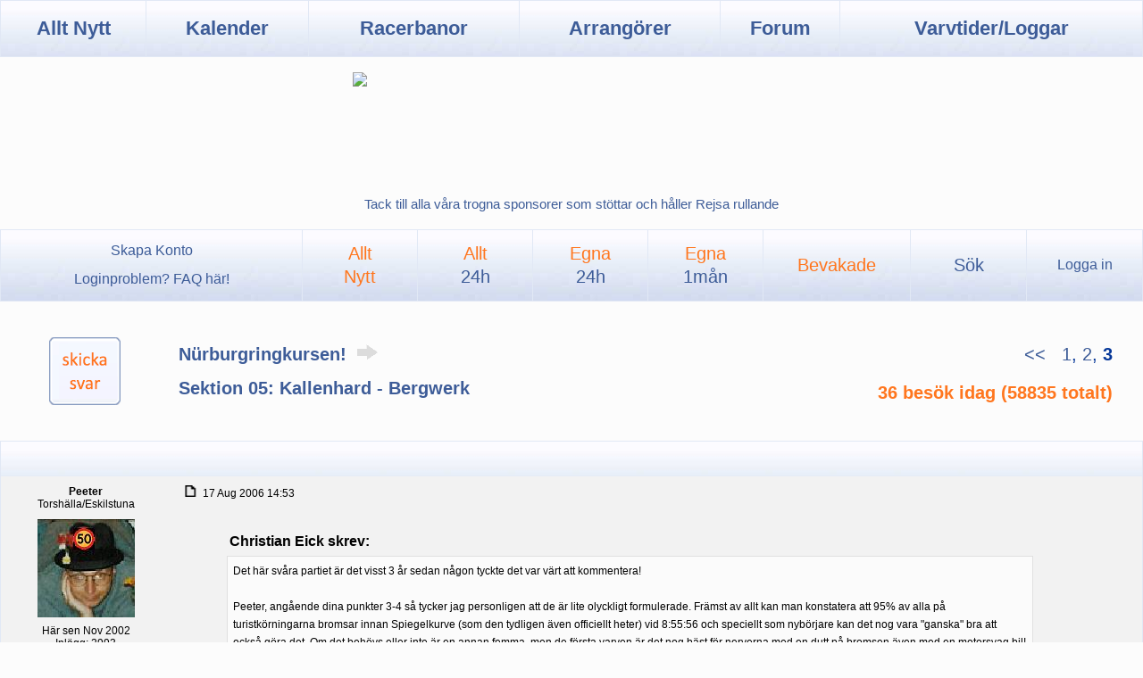

--- FILE ---
content_type: text/html; charset=iso-8859-1
request_url: https://rejsa.nu/forum/viewtopic.php?p=1279065&sid=4d10d454eeb21bbc6e56daf7909cc8ad
body_size: 9107
content:
<!DOCTYPE HTML>
<html>
<head>
	<meta http-equiv="content-type" content="text/html; charset=ISO-8859-1">
	<meta http-equiv="cache-control" content="no-cache, no-store, must-revalidate">
	<meta http-equiv="pragma" content="no-cache">
	<meta http-equiv="expires" content="0">

	<meta name="keywords" content="banträffar,trackdays,racing,nürburgring,r-däck,spårval,väghållning,forum,superstage">
	<meta name="description" content="Rejsa.nu - allt om trackdays och hobbyracing">
	<meta name=viewport id=viewport content="width=device-width">

	<script defer data-domain="rejsa.nu" src="https://plaus.rejsa.nu/js/plausible.js"></script>

	

	<title>rejsa.nu :: Sektion 05: Kallenhard - Bergwerk</title>

	<link rel="stylesheet" href="./templates/rejsa2/Rejsa.css" type="text/css" />
	<link rel="stylesheet" href="/stylesheet.css" type="text/css">

	<link rel="apple-touch-icon" sizes="180x180" href="/pics_icons/apple-touch-icon.png">
	<link rel="icon" type="image/png" sizes="32x32" href="/pics_icons/favicon-32x32.png">
	<link rel="icon" type="image/png" sizes="16x16" href="/pics_icons/favicon-16x16.png">
	<link rel="shortcut icon" type="image/png" href="/pics_icons/favicon.png">


	<style type="text/css">
	<!--
	TH, TD.th	{ background-image: url(./templates/rejsa2/images/cell1l.jpg) }
	TH.thCornerR	{ background-image: url(./templates/rejsa2/images/cell1r.jpg) }
	TD.rowpic	{ background-image: url(./templates/rejsa2/images/cell2l.jpg) }
	.HEADER, TD.cat,TD.catHead,TD.catHeadDyn,TD.catSides,TD.catLeft,TD.catBottom { background-image: url(./templates/rejsa2/images/cell2l.jpg) }
	TD.catRight 	{ background-image: url(./templates/rejsa2/images/cell2l.jpg) }
	TD.bodyline	{ background-image: url(./templates/rejsa2/images/mainbg.jpg) }

	TD.Navigation { background-image: url(./templates/rejsa2/images/cell2l.jpg) }
	-->
	</style>





	<script language="javascript" type="text/javascript">

	function getCookieValue(a) {
		var b = document.cookie.match('(^|;)\\s*' + a + '\\s*=\\s*([^;]+)');
		return b ? b.pop() : '';
	}

	function setstyle(style) {
		if (getCookieValue("forcestylecookie")>0) {
			style = getCookieValue("forcestylecookie");
		}
		oldcookie=getCookieValue("stylecookie");
		var d = new Date();
		d.setTime(d.getTime() + 356*24*60*60*1000);
		document.cookie = "stylecookie=" + style + ";path=/;expires="+d.toGMTString()+";";
		if (oldcookie!=style) {
			location.reload(true);
		}
	}

	function forcestyle(forcestyle) {
		var d = new Date();
		d.setTime(d.getTime() + 356*24*60*60*1000);
		document.cookie = "forcestylecookie=" + forcestyle + ";path=/;expires="+d.toGMTString()+";";
		location.reload(true);
	}
	</script>

</head>

<body topmargin="0" leftmargin="0" marginheight="0" marginwidth="0">

<a name="top"></a>



<div id="mainmenu">
<TABLE WIDTH=100% CELLSPACING=0 CELLPADDING=0>
<TR>
		<td class="mainnavbutton" onclick="window.location.href='/';">Allt Nytt</td>
		<td class="mainnavbutton" onclick="window.location.href='/bankalender';">Kalender</td>
		<td class="mainnavbutton" onclick="window.location.href='/banor';">Racerbanor</td>
		<td class="mainnavbutton" onclick="window.location.href='/arrangorer';">Arrangörer</td>
		<td class="mainnavbutton" onclick="window.location.href='/forum/index.php';">Forum</td>
		<td class="mainnavbutton" onclick="window.location.href='/minasnabbaste';">Varvtider/Loggar</td>
</TR>
</TABLE>
</div>

<div id="adsblock">
	<br><div style="width:100%;display:flex;flex-wrap:wrap;text-align:center;line-height:0;"><div onclick="window.open('/_.php?213411000121http://klracing.se');" style="width:99%;max-width:980px;min-width:490px;height:120px;display:inline-block;margin:auto;cursor:pointer;"><img src=/ann/b/klracing_1.gif style="width:100%;max-width:980px;min-width:490px;"></div></div><br>
</div>

<div style="text-align:center;padding-top:2px;padding-bottom:20px;font-weight:500;">
	<a href=/sponsorer>Tack till alla våra trogna sponsorer som stöttar och håller Rejsa rullande</a>
</div>

<div id="forummenu">
<TABLE WIDTH=100% CELLSPACING=0 CELLPADDING=0>
<TR>
		<td class="subnavbutton">
			<a class="subnav" href=/registrering.php>Skapa Konto</a>
			<br>
			<a class="subnav" href=/loginfaq>&nbsp;Loginproblem? FAQ här!&nbsp;</a>
		</td>
		<td class="subnavbutton" style="color: #ff761e" onclick="window.location.href='search.php?search_id=newposts&amp;sid=4c20f8dd9557862b97efe205debf5b73';">Allt<br>Nytt</td>
		<td class="subnavbutton" style="color: #ff761e" onclick="window.location.href='/forum/search.php?search_id=newposts&search_time=25';">Allt<br><span style="color:#3D5C98;">24h</span></td>
		<td class="subnavbutton" style="color: #ff761e" onclick="window.location.href='/forum/search.php?search_id=newposts&search_time=25&only_mine=1';">Egna<br><span style="color:#3D5C98;">24h</span></td>
		<td class="subnavbutton" style="color: #ff761e" onclick="window.location.href='/forum/search.php?search_id=newposts&search_time=750&only_mine=1';">Egna<br><span style="color:#3D5C98;">1mån</span></td>
		<td class="subnavbutton" style="color: #ff761e" onclick="window.location.href='/forum/watched_topics.php';">Bevakade</td>
		<td class="subnavbutton" onclick="window.location.href='/search.php';">Sök</td>
		<td class="subnavbutton">
			<a class="subnav" href=login.php?sid=4c20f8dd9557862b97efe205debf5b73>Logga in</a>
		</td>
</TR>
</TABLE>
</div>


<script>
async function addtack(arg) {
  const url = "/forum/_tack.php?tack=" + arg;
  try {
    const response = await fetch(url);
    if (!response.ok) {
      throw new Error(`Response status: $`);
    }

    const resp = await response;
    //console.log(resp);
  } catch (error) {
    console.error(error.message);
  }
  location.reload();
}</script>

<link rel="canonical" href="https://rejsa.nu/viewtopic.php?t=1526&start=42">

<table width="100%" cellspacing="0" cellpadding="10" border="0" align="center">
	<tr>
		<td class="buttonwrite"><a href="posting.php?mode=reply&amp;t=1526&amp;sid=4c20f8dd9557862b97efe205debf5b73"><img src="templates/rejsa2/images/lang_swedish/reply.gif" border="0"></a></td>
		<td align="left" valign="middle">
			<a class="mainsubtitle" href="viewforum.php?f=76&amp;sid=4c20f8dd9557862b97efe205debf5b73">Nürburgringkursen!
			<img src=/pics/rightarrow.gif></a>
			<div class="mainrowdistance"></div>
			<a class="maintitle" href="viewtopic.php?t=1526&amp;start=42&amp;postdays=0&amp;postorder=asc&amp;highlight=&amp;sid=4c20f8dd9557862b97efe205debf5b73">Sektion 05: Kallenhard - Bergwerk</a>
		</td>
		<td align="right" valign="middle" class="rightpagination">
			<span class="nav">  <a href="viewtopic.php?t=1526&amp;postdays=0&amp;postorder=asc&amp;start=21&amp;sid=4c20f8dd9557862b97efe205debf5b73">&lt;&lt; </a>&nbsp;&nbsp;<a href="viewtopic.php?t=1526&amp;postdays=0&amp;postorder=asc&amp;start=0&amp;sid=4c20f8dd9557862b97efe205debf5b73">1</a>, <a href="viewtopic.php?t=1526&amp;postdays=0&amp;postorder=asc&amp;start=21&amp;sid=4c20f8dd9557862b97efe205debf5b73">2</a>, <b>3</b></span>
			<div class="mainrowdistance"></div>
			<span class="maintitle" style="color: #ff761e;">36&nbsp;besök&nbsp;idag (58835&nbsp;totalt)</span>
		</td>
	</tr>
</table>

<table width="100%" cellspacing="0" cellpadding="0" border="0" class="forumline">

	

	<tr>
		<td class="catHead"></td>
	</tr>

	<tr>
		<td>
			<div class="fullpost">
				<div class="postleft name">
					<a name="426363"></a>
					<b>Peeter</b><br>
					Torshälla/Eskilstuna<br>
					<div style="padding: 10px 0px 5px 0px;"><img src="images/avatars/267424e7333a534ea3.jpg" alt="" border="0" /></div>
					Här sen Nov 2002<br>
					Inlägg: 2993<br>
					<br>
					
					<br>
					Tr&aring;dstartare<br>
				</div>

				<div class="postright">
					<div class="postbody">
						<div class="postdate">
							<div style="align: left;">
								<a href="viewtopic.php?p=426363&amp;sid=4c20f8dd9557862b97efe205debf5b73#426363"><img src="templates/rejsa2/images/icon_minipost.gif" width="20" height="13" border="0" align="bottom"></a>
								17 Aug 2006 14:53
							</div>
							<div style="align: right;">
								
							</div>
						</div>
						<div class=limit>
							<b></b>
							</span><table width="90%" cellspacing="1" cellpadding="3" border="0" align="center"><tr> 	  <td><span class="genmed"><b>Christian Eick skrev:</b></span></td>	</tr>	<tr>	  <td class="quote">Det här svåra partiet är det visst 3 år sedan någon tyckte det var värt att kommentera!
<br />

<br />
Peeter, angående dina punkter 3-4 så tycker jag personligen att de är lite olyckligt formulerade. Främst av allt kan man konstatera att 95% av alla på turistkörningarna bromsar innan Spiegelkurve (som den tydligen även officiellt heter) vid 8:55:56 och speciellt som nybörjare kan det nog vara "ganska" bra att också göra det. Om det behövs eller inte är en annan femma, men de första varven är det nog bäst för nerverna med en dutt på bromsen även med en motorsvag bil!
<br />
</td>	</tr></table><span class="postbody">
<br />
Jag kommenterar varje del för sig:
<br />
Med de flesta bilar jag kört, så kör man genom Kallenhard på 3:an och växlar till 4:an innan man viker av från högerkanten vid 8:55:56. 
<br />
Vill man ta det lite lugnare så kan man låta bli att varva ur på 3:an och lägga i 4:an lite tidigare och inte gå med full gas igenom vänstern 8:55:59.
<br />
Med Lådbilen måste jag t ex göra ett lätt lyft på gasen och gå med c:a 3/4 gas genom vänstern, för att bilen blir så orolig just där.
<br />
Bromsat har jag dock inget minne av att jag någonsin gjort där!  <img class=smilies src="images/smiles/rolleyes.gif" alt="" border="0" /> 
<br />
Jag har ändrat lite i texten i punkt 2-4.
						</div>
					</div>
					<div class="postsignature">
						<div>
							<br />_________________<br />Peeter Pahv
<br />
Ringenfantast, som numer leker med en Mini JCW -08.
<br />
<img class=forumimages src=https://rejsa.nu/im/_garage/32-new_2004-02-04-litenladbil.jpg />
						</div>
					</div>
				</div>

				<div class="postbuttons">
					<div style="align: left;">
						<a href=/forum/profile.php?mode=viewprofile&u=32><img src=./templates/rejsa2/images/lang_swedish/icon_profile2023.gif></a>
						<!--
						<a href="privmsg.php?mode=post&amp;u=32&amp;sid=4c20f8dd9557862b97efe205debf5b73"><img src="templates/rejsa2/images/lang_swedish/icon_pm.gif" alt="Skicka personligt meddelande" title="Skicka personligt meddelande" border="0" /></a>
						<a href="profile.php?mode=email&amp;u=32&amp;sid=4c20f8dd9557862b97efe205debf5b73"><img src="templates/rejsa2/images/lang_swedish/icon_email.gif" alt="Skicka e-post" title="Skicka e-post" border="0" /></a>
						<a href=/forum/loggdbtop.php?UserID=32><img src=./templates/rejsa2/images/lang_swedish/icon_varvtider.gif></a>
						<a href=/minabilar.php?user=32><img src=./templates/rejsa2/images/lang_swedish/icon_aim.gif></a>
						
						<a href="profile.php?mode=viewprofile&amp;u=32&amp;sid=4c20f8dd9557862b97efe205debf5b73"><img src="templates/rejsa2/images/lang_swedish/icon_profile.gif" alt="Visa användarens profil" title="Visa användarens profil" border="0" /></a>-->
					</div>
					<div style="align: right;">
						
						
						<a href="posting.php?mode=reply&amp;t=1526&amp;sid=4c20f8dd9557862b97efe205debf5b73"><img src="/forum/templates/Mobile/images/lang_swedish/svara.gif" border="0"></a>
						<a href="posting.php?mode=quote&amp;p=426363&amp;sid=4c20f8dd9557862b97efe205debf5b73"><img src="templates/rejsa2/images/lang_swedish/icon_quote.gif" alt="Citera" title="Citera" border="0" /></a>
						<span style='cursor: pointer;margin-right:24px' onclick='addtack(426363);'>
							<img src=./templates/rejsa2/images/lang_swedish/tack.gif>
							
						</span>
					</div>
				</div>

				<div class="postdivider">
				</div>
			</div>
		</td>
	</tr>
	<tr>
		<td>
			<div class="fullpost">
				<div class="postleft name">
					<a name="426366"></a>
					<b>Peeter</b><br>
					Torshälla/Eskilstuna<br>
					<div style="padding: 10px 0px 5px 0px;"><img src="images/avatars/267424e7333a534ea3.jpg" alt="" border="0" /></div>
					Här sen Nov 2002<br>
					Inlägg: 2993<br>
					<br>
					
					<br>
					Tr&aring;dstartare<br>
				</div>

				<div class="postright">
					<div class="postbody">
						<div class="postdate">
							<div style="align: left;">
								<a href="viewtopic.php?p=426366&amp;sid=4c20f8dd9557862b97efe205debf5b73#426366"><img src="templates/rejsa2/images/icon_minipost.gif" width="20" height="13" border="0" align="bottom"></a>
								17 Aug 2006 14:58
							</div>
							<div style="align: right;">
								
							</div>
						</div>
						<div class=limit>
							<b></b>
							</span><table width="90%" cellspacing="1" cellpadding="3" border="0" align="center"><tr> 	  <td><span class="genmed"><b>Christian Eick skrev:</b></span></td>	</tr>	<tr>	  <td class="quote">
<br />
<span style="font-weight: bold">3. Härifrån åker du först ganska rakt med sikte på att placera bilen ute vid vänsterkanten längre fram. Du behöver inte vara ända intill curbsen på höger sida(8:56:01). Banan ändrar lutning från ena till andra hållet just här, så bilen kan kännas lite orolig.</span>
<br />

<br />
Här upplever jag att det är just bättre att köra rakt genom Spiegelkurve och nästan tangera högercurbsen vid 8:56:01, dels för att kunna hålla en högre fart och dels för att inte göra bilen orolig med onödiga rattrörelser i detta ojämna parti. Dvs, när jag svängt in och nått apex i vänstern öppnar jag styrningen och håller rakt över kammen som går tvärs över banan (8:56:00). Linjen mot 8:56:04 blir givetvis mer rakt på, men precis som ingången till Metzgesfeld-vänstern upplever jag inte det direkt som ett problem. Det är fullt möjligt att hålla rakt ut till vänsterkanten, räta upp och svänga in utan att det skulle kännas orytmiskt, fel osv. 
<br />
</td>	</tr></table><span class="postbody">
<br />
Här tycker vi nog precis likadant. När jag menar att man inte behöver vara ända intill curbsen vid 8:56:01,
<br />
så menar jag att man kan lämna en glipa på säg 20-30 cm.  <img class=smilies src="images/smiles/thumbsup.gif" alt="thumbs up" border="0" />
						</div>
					</div>
					<div class="postsignature">
						<div>
							<br />_________________<br />Peeter Pahv
<br />
Ringenfantast, som numer leker med en Mini JCW -08.
<br />
<img class=forumimages src=https://rejsa.nu/im/_garage/32-new_2004-02-04-litenladbil.jpg />
						</div>
					</div>
				</div>

				<div class="postbuttons">
					<div style="align: left;">
						<a href=/forum/profile.php?mode=viewprofile&u=32><img src=./templates/rejsa2/images/lang_swedish/icon_profile2023.gif></a>
						<!--
						<a href="privmsg.php?mode=post&amp;u=32&amp;sid=4c20f8dd9557862b97efe205debf5b73"><img src="templates/rejsa2/images/lang_swedish/icon_pm.gif" alt="Skicka personligt meddelande" title="Skicka personligt meddelande" border="0" /></a>
						<a href="profile.php?mode=email&amp;u=32&amp;sid=4c20f8dd9557862b97efe205debf5b73"><img src="templates/rejsa2/images/lang_swedish/icon_email.gif" alt="Skicka e-post" title="Skicka e-post" border="0" /></a>
						<a href=/forum/loggdbtop.php?UserID=32><img src=./templates/rejsa2/images/lang_swedish/icon_varvtider.gif></a>
						<a href=/minabilar.php?user=32><img src=./templates/rejsa2/images/lang_swedish/icon_aim.gif></a>
						
						<a href="profile.php?mode=viewprofile&amp;u=32&amp;sid=4c20f8dd9557862b97efe205debf5b73"><img src="templates/rejsa2/images/lang_swedish/icon_profile.gif" alt="Visa användarens profil" title="Visa användarens profil" border="0" /></a>-->
					</div>
					<div style="align: right;">
						
						
						<a href="posting.php?mode=reply&amp;t=1526&amp;sid=4c20f8dd9557862b97efe205debf5b73"><img src="/forum/templates/Mobile/images/lang_swedish/svara.gif" border="0"></a>
						<a href="posting.php?mode=quote&amp;p=426366&amp;sid=4c20f8dd9557862b97efe205debf5b73"><img src="templates/rejsa2/images/lang_swedish/icon_quote.gif" alt="Citera" title="Citera" border="0" /></a>
						<span style='cursor: pointer;margin-right:24px' onclick='addtack(426366);'>
							<img src=./templates/rejsa2/images/lang_swedish/tack.gif>
							
						</span>
					</div>
				</div>

				<div class="postdivider">
				</div>
			</div>
		</td>
	</tr>
	<tr>
		<td>
			<div class="fullpost">
				<div class="postleft name">
					<a name="426367"></a>
					<b>Peeter</b><br>
					Torshälla/Eskilstuna<br>
					<div style="padding: 10px 0px 5px 0px;"><img src="images/avatars/267424e7333a534ea3.jpg" alt="" border="0" /></div>
					Här sen Nov 2002<br>
					Inlägg: 2993<br>
					<br>
					
					<br>
					Tr&aring;dstartare<br>
				</div>

				<div class="postright">
					<div class="postbody">
						<div class="postdate">
							<div style="align: left;">
								<a href="viewtopic.php?p=426367&amp;sid=4c20f8dd9557862b97efe205debf5b73#426367"><img src="templates/rejsa2/images/icon_minipost.gif" width="20" height="13" border="0" align="bottom"></a>
								17 Aug 2006 15:02
							</div>
							<div style="align: right;">
								
							</div>
						</div>
						<div class=limit>
							<b></b>
							</span><table width="90%" cellspacing="1" cellpadding="3" border="0" align="center"><tr> 	  <td><span class="genmed"><b>Christian Eick skrev:</b></span></td>	</tr>	<tr>	  <td class="quote"><span style="font-weight: bold">4. När du kommit fram till vänsterkanten och följer den, så kan du ta ner farten lite om du tycker att det går för fort. </span>
<br />

<br />
Hur många är det som inte bromsar innan Miss-Hit-Miss? Det ska mycket till för att man ska kunna gå med fullgas från 8:55:59 till 8:56:14! okej, kör man en 911 GT3 med 100 hk och slicks är det nog inga problem, men de flesta tycker nog med rätta att det går för fort och bromsar innan turn-in i M-H-M. Ett fullblodsproffs kan reda ut att styra in med <span style="font-weight: bold">mycket </span>hög fart, hålla konstant radie och glida ut perfekt med 1 mm till godo vid 8:56:14, men på turistkörningen kan det vara bra att ha lite större marginaler och då också ta det som en regel att bromsa innan turn-in.</td>	</tr></table><span class="postbody">
<br />
Klokt inlägg!  <img class=smilies src="images/smiles/thumbsup.gif" alt="thumbs up" border="0" /> 
<br />
Jag ändrar texten till att man bör ta ner hastigheten.
						</div>
					</div>
					<div class="postsignature">
						<div>
							<br />_________________<br />Peeter Pahv
<br />
Ringenfantast, som numer leker med en Mini JCW -08.
<br />
<img class=forumimages src=https://rejsa.nu/im/_garage/32-new_2004-02-04-litenladbil.jpg />
						</div>
					</div>
				</div>

				<div class="postbuttons">
					<div style="align: left;">
						<a href=/forum/profile.php?mode=viewprofile&u=32><img src=./templates/rejsa2/images/lang_swedish/icon_profile2023.gif></a>
						<!--
						<a href="privmsg.php?mode=post&amp;u=32&amp;sid=4c20f8dd9557862b97efe205debf5b73"><img src="templates/rejsa2/images/lang_swedish/icon_pm.gif" alt="Skicka personligt meddelande" title="Skicka personligt meddelande" border="0" /></a>
						<a href="profile.php?mode=email&amp;u=32&amp;sid=4c20f8dd9557862b97efe205debf5b73"><img src="templates/rejsa2/images/lang_swedish/icon_email.gif" alt="Skicka e-post" title="Skicka e-post" border="0" /></a>
						<a href=/forum/loggdbtop.php?UserID=32><img src=./templates/rejsa2/images/lang_swedish/icon_varvtider.gif></a>
						<a href=/minabilar.php?user=32><img src=./templates/rejsa2/images/lang_swedish/icon_aim.gif></a>
						
						<a href="profile.php?mode=viewprofile&amp;u=32&amp;sid=4c20f8dd9557862b97efe205debf5b73"><img src="templates/rejsa2/images/lang_swedish/icon_profile.gif" alt="Visa användarens profil" title="Visa användarens profil" border="0" /></a>-->
					</div>
					<div style="align: right;">
						
						
						<a href="posting.php?mode=reply&amp;t=1526&amp;sid=4c20f8dd9557862b97efe205debf5b73"><img src="/forum/templates/Mobile/images/lang_swedish/svara.gif" border="0"></a>
						<a href="posting.php?mode=quote&amp;p=426367&amp;sid=4c20f8dd9557862b97efe205debf5b73"><img src="templates/rejsa2/images/lang_swedish/icon_quote.gif" alt="Citera" title="Citera" border="0" /></a>
						<span style='cursor: pointer;margin-right:24px' onclick='addtack(426367);'>
							<img src=./templates/rejsa2/images/lang_swedish/tack.gif>
							
						</span>
					</div>
				</div>

				<div class="postdivider">
				</div>
			</div>
		</td>
	</tr>
	<tr>
		<td>
			<div class="fullpost">
				<div class="postleft name">
					<a name="426399"></a>
					<b>Christian Eick</b><br>
					Wimbach<br>
					<div style="padding: 10px 0px 5px 0px;"><img src="images/avatars/2223749ad533022eb8.jpg" alt="" border="0" /></div>
					Här sen Aug 2004<br>
					Inlägg: 1233<br>
					<br>
					
					<br>
					<br>
				</div>

				<div class="postright">
					<div class="postbody">
						<div class="postdate">
							<div style="align: left;">
								<a href="viewtopic.php?p=426399&amp;sid=4c20f8dd9557862b97efe205debf5b73#426399"><img src="templates/rejsa2/images/icon_minipost.gif" width="20" height="13" border="0" align="bottom"></a>
								17 Aug 2006 16:55
							</div>
							<div style="align: right;">
								
							</div>
						</div>
						<div class=limit>
							<b></b>
							</span><table width="90%" cellspacing="1" cellpadding="3" border="0" align="center"><tr> 	  <td><span class="genmed"><b>Peeter skrev:</b></span></td>	</tr>	<tr>	  <td class="quote"></span><table width="90%" cellspacing="1" cellpadding="3" border="0" align="center"><tr> 	  <td><span class="genmed"><b>Christian Eick skrev:</b></span></td>	</tr>	<tr>	  <td class="quote">Det här svåra partiet är det visst 3 år sedan någon tyckte det var värt att kommentera!
<br />

<br />
Peeter, angående dina punkter 3-4 så tycker jag personligen att de är lite olyckligt formulerade. Främst av allt kan man konstatera att 95% av alla på turistkörningarna bromsar innan Spiegelkurve (som den tydligen även officiellt heter) vid 8:55:56 och speciellt som nybörjare kan det nog vara "ganska" bra att också göra det. Om det behövs eller inte är en annan femma, men de första varven är det nog bäst för nerverna med en dutt på bromsen även med en motorsvag bil!
<br />
</td>	</tr></table><span class="postbody">
<br />
Jag kommenterar varje del för sig:
<br />
Med de flesta bilar jag kört, så kör man genom Kallenhard på 3:an och växlar till 4:an innan man viker av från högerkanten vid 8:55:56. 
<br />
Vill man ta det lite lugnare så kan man låta bli att varva ur på 3:an och lägga i 4:an lite tidigare och inte gå med full gas igenom vänstern 8:55:59.
<br />
Med Lådbilen måste jag t ex göra ett lätt lyft på gasen och gå med c:a 3/4 gas genom vänstern, för att bilen blir så orolig just där.
<br />
Bromsat har jag dock inget minne av att jag någonsin gjort där!  <img class=smilies src="images/smiles/rolleyes.gif" alt="" border="0" /> 
<br />
Jag har ändrat lite i texten i punkt 2-4.</td>	</tr></table><span class="postbody">
<br />

<br />
Hmm, egentligen måste man ju ställa sig frågan för vem den här, för övrigt eminenta, kursen är till för? Personligen köper jag det du säger rakt av. Jag varvar nästan ur 3:an, klämmer i 4:an och sedan är det fullt skaft genom passagen och broms först innan MHM. 
<br />

<br />
Men, för en som aldrig varit på Ringen så upplevs partiet helt annorlunda: Du har med nöd och näppe överlevt en helvetisk nerförshöger som aldrig tycktes ta slut och som löken på laxen stod armco-räcket till vänster vid utgången 30 cm från curbsen! Du ser ett stycke kort raka framför dig och accar i nerförsbacke och får snabbt upp farten igen. Plötsligt ser du en 7 m hög bergvall och ett bastant armco-räcke framför dig och att banan verkar vika av åt vänster in i skogen. Nåväl, Peeter skrev ju inget om broms här så vi matar på in i kurvan och vips så är man inne i en kompression med kraftiga camberförändringar och armco-räcken direkt vid bankanten osv. Den oerfarne föraren hade nog hellre bromsat lätt innan vänstern för att upptäcka att det går att åka fortare nästa varv.
<br />

<br />
Det var nog ur det perspektivet jag tänkte när jag skrev inlägget. Sedan beror det självfallet på vilken bil man sitter i också. Eftersom ca 95% av alla bromsljus tänds innan vänstern vid ett flertal turistkörningar jag iakttagit så kan kanske en liten rad om eventuellt gassläpp/bromsdutt vara på sin plats i alla fall?
						</div>
					</div>
					<div class="postsignature">
						<div>
							<br />_________________<br />Nordschleife: 626 varv
						</div>
					</div>
				</div>

				<div class="postbuttons">
					<div style="align: left;">
						<a href=/forum/profile.php?mode=viewprofile&u=2421><img src=./templates/rejsa2/images/lang_swedish/icon_profile2023.gif></a>
						<!--
						<a href="privmsg.php?mode=post&amp;u=2421&amp;sid=4c20f8dd9557862b97efe205debf5b73"><img src="templates/rejsa2/images/lang_swedish/icon_pm.gif" alt="Skicka personligt meddelande" title="Skicka personligt meddelande" border="0" /></a>
						<a href="profile.php?mode=email&amp;u=2421&amp;sid=4c20f8dd9557862b97efe205debf5b73"><img src="templates/rejsa2/images/lang_swedish/icon_email.gif" alt="Skicka e-post" title="Skicka e-post" border="0" /></a>
						<a href=/forum/loggdbtop.php?UserID=2421><img src=./templates/rejsa2/images/lang_swedish/icon_varvtider.gif></a>
						<a href=/minabilar.php?user=2421><img src=./templates/rejsa2/images/lang_swedish/icon_aim.gif></a>
						
						<a href="profile.php?mode=viewprofile&amp;u=2421&amp;sid=4c20f8dd9557862b97efe205debf5b73"><img src="templates/rejsa2/images/lang_swedish/icon_profile.gif" alt="Visa användarens profil" title="Visa användarens profil" border="0" /></a>-->
					</div>
					<div style="align: right;">
						
						
						<a href="posting.php?mode=reply&amp;t=1526&amp;sid=4c20f8dd9557862b97efe205debf5b73"><img src="/forum/templates/Mobile/images/lang_swedish/svara.gif" border="0"></a>
						<a href="posting.php?mode=quote&amp;p=426399&amp;sid=4c20f8dd9557862b97efe205debf5b73"><img src="templates/rejsa2/images/lang_swedish/icon_quote.gif" alt="Citera" title="Citera" border="0" /></a>
						<span style='cursor: pointer;margin-right:24px' onclick='addtack(426399);'>
							<img src=./templates/rejsa2/images/lang_swedish/tack.gif>
							
						</span>
					</div>
				</div>

				<div class="postdivider">
				</div>
			</div>
		</td>
	</tr>
	<tr>
		<td>
			<div class="fullpost">
				<div class="postleft name">
					<a name="426655"></a>
					<b>Peeter</b><br>
					Torshälla/Eskilstuna<br>
					<div style="padding: 10px 0px 5px 0px;"><img src="images/avatars/267424e7333a534ea3.jpg" alt="" border="0" /></div>
					Här sen Nov 2002<br>
					Inlägg: 2993<br>
					<br>
					
					<br>
					Tr&aring;dstartare<br>
				</div>

				<div class="postright">
					<div class="postbody">
						<div class="postdate">
							<div style="align: left;">
								<a href="viewtopic.php?p=426655&amp;sid=4c20f8dd9557862b97efe205debf5b73#426655"><img src="templates/rejsa2/images/icon_minipost.gif" width="20" height="13" border="0" align="bottom"></a>
								18 Aug 2006 09:33
							</div>
							<div style="align: right;">
								
							</div>
						</div>
						<div class=limit>
							<b></b>
							</span><table width="90%" cellspacing="1" cellpadding="3" border="0" align="center"><tr> 	  <td><span class="genmed"><b>Christian Eick skrev:</b></span></td>	</tr>	<tr>	  <td class="quote">
<br />
Hmm, egentligen måste man ju ställa sig frågan för vem den här, för övrigt eminenta, kursen är till för? Personligen köper jag det du säger rakt av. Jag varvar nästan ur 3:an, klämmer i 4:an och sedan är det fullt skaft genom passagen och broms först innan MHM. 
<br />

<br />
Men, för en som aldrig varit på Ringen så upplevs partiet helt annorlunda: Du har med nöd och näppe överlevt en helvetisk nerförshöger som aldrig tycktes ta slut och som löken på laxen stod armco-räcket till vänster vid utgången 30 cm från curbsen! Du ser ett stycke kort raka framför dig och accar i nerförsbacke och får snabbt upp farten igen. Plötsligt ser du en 7 m hög bergvall och ett bastant armco-räcke framför dig och att banan verkar vika av åt vänster in i skogen. Nåväl, Peeter skrev ju inget om broms här så vi matar på in i kurvan och vips så är man inne i en kompression med kraftiga camberförändringar och armco-räcken direkt vid bankanten osv. Den oerfarne föraren hade nog hellre bromsat lätt innan vänstern för att upptäcka att det går att åka fortare nästa varv.
<br />

<br />
Det var nog ur det perspektivet jag tänkte när jag skrev inlägget. Sedan beror det självfallet på vilken bil man sitter i också. Eftersom ca 95% av alla bromsljus tänds innan vänstern vid ett flertal turistkörningar jag iakttagit så kan kanske en liten rad om eventuellt gassläpp/bromsdutt vara på sin plats i alla fall?</td>	</tr></table><span class="postbody">
<br />
Kursen vänder sig förhoppningsvis till en rätt bred publik. 
<br />
Dvs både de som aldrig varit på ringen tidigare och de som varit där ett flertal tillfällen och vill finslipa något parti.
<br />
Jag tror nämligen att även många som tror sig hitta runt banan kan förbättra sitt spårval någonstans.
<br />
Då är det perfekt att diskutera detta med likasinnade här på rejsa, precis som du gör, Christian!  <img class=smilies src="images/smiles/racesmile.gif" alt="" border="0" /> 
<br />
Huvudsyftet är att lära ut ett spårval som känns bra och som fungerar i de flesta bilar,
<br />
inte att lära ut hur hårt man skall bromsa, eller hur fort man skall köra. 
<br />
I inledningen av kursen skriver jag t ex följande:
<br />
"När du väl kommer till ringen, så bör du börja köra i ett lugnt tempo och känna efter att spårvalet känns rätt för dig och din bil, innan du så sakteliga ökar farten efterhand! Räckena står ofta nära bankanten!"
<br />

<br />
Jag hoppas och tror inte att någon åker ner till ringen och har memorerat hela kursen och tror att man kan köra ett snabbt varv det första man gör där nere och kommer att stämma mig för att det inte gick att hålla fullt genom en viss kurva för att jag inte skrivit att man kan bromsa innan just den kurvan.   <img class=smilies src="images/smiles/rolleyes.gif" alt="" border="0" />  
<br />

<br />
Som jag skrev så har jag dock ändrat texten i punkt 2 till:
<br />
"2. Följ högerkanten tills det syns en sträng med sand precis i utkanten av asfalten på höger sida(8:55:57) och tangera curbsen pa vänster sida(8.55:59). Banan ändrar lutning från ena till andra hållet just här, så bilen kan kännas lite orolig. Därför bör man vara lite försiktig och inte stå på för fullt just här!"
<br />

<br />
Missuppfatta mig inte, Christian, jag tycker dina synpunkter är mycket relevanta och värda att diskutera!  <img class=smilies src="images/smiles/thumbsup.gif" alt="thumbs up" border="0" /> 
<br />
Förhoppningsvis läser även andra dessa diskutioner och kan mha dessa få en mer nyanserad bild.
						</div>
					</div>
					<div class="postsignature">
						<div>
							<br />_________________<br />Peeter Pahv
<br />
Ringenfantast, som numer leker med en Mini JCW -08.
<br />
<img class=forumimages src=https://rejsa.nu/im/_garage/32-new_2004-02-04-litenladbil.jpg />
						</div>
					</div>
				</div>

				<div class="postbuttons">
					<div style="align: left;">
						<a href=/forum/profile.php?mode=viewprofile&u=32><img src=./templates/rejsa2/images/lang_swedish/icon_profile2023.gif></a>
						<!--
						<a href="privmsg.php?mode=post&amp;u=32&amp;sid=4c20f8dd9557862b97efe205debf5b73"><img src="templates/rejsa2/images/lang_swedish/icon_pm.gif" alt="Skicka personligt meddelande" title="Skicka personligt meddelande" border="0" /></a>
						<a href="profile.php?mode=email&amp;u=32&amp;sid=4c20f8dd9557862b97efe205debf5b73"><img src="templates/rejsa2/images/lang_swedish/icon_email.gif" alt="Skicka e-post" title="Skicka e-post" border="0" /></a>
						<a href=/forum/loggdbtop.php?UserID=32><img src=./templates/rejsa2/images/lang_swedish/icon_varvtider.gif></a>
						<a href=/minabilar.php?user=32><img src=./templates/rejsa2/images/lang_swedish/icon_aim.gif></a>
						
						<a href="profile.php?mode=viewprofile&amp;u=32&amp;sid=4c20f8dd9557862b97efe205debf5b73"><img src="templates/rejsa2/images/lang_swedish/icon_profile.gif" alt="Visa användarens profil" title="Visa användarens profil" border="0" /></a>-->
					</div>
					<div style="align: right;">
						
						
						<a href="posting.php?mode=reply&amp;t=1526&amp;sid=4c20f8dd9557862b97efe205debf5b73"><img src="/forum/templates/Mobile/images/lang_swedish/svara.gif" border="0"></a>
						<a href="posting.php?mode=quote&amp;p=426655&amp;sid=4c20f8dd9557862b97efe205debf5b73"><img src="templates/rejsa2/images/lang_swedish/icon_quote.gif" alt="Citera" title="Citera" border="0" /></a>
						<span style='cursor: pointer;margin-right:24px' onclick='addtack(426655);'>
							<img src=./templates/rejsa2/images/lang_swedish/tack.gif>
							
						</span>
					</div>
				</div>

				<div class="postdivider">
				</div>
			</div>
		</td>
	</tr>
	<tr>
		<td>
			<div class="fullpost">
				<div class="postleft name">
					<a name="426762"></a>
					<b>Christian Eick</b><br>
					Wimbach<br>
					<div style="padding: 10px 0px 5px 0px;"><img src="images/avatars/2223749ad533022eb8.jpg" alt="" border="0" /></div>
					Här sen Aug 2004<br>
					Inlägg: 1233<br>
					<br>
					
					<br>
					<br>
				</div>

				<div class="postright">
					<div class="postbody">
						<div class="postdate">
							<div style="align: left;">
								<a href="viewtopic.php?p=426762&amp;sid=4c20f8dd9557862b97efe205debf5b73#426762"><img src="templates/rejsa2/images/icon_minipost.gif" width="20" height="13" border="0" align="bottom"></a>
								18 Aug 2006 14:02
							</div>
							<div style="align: right;">
								
							</div>
						</div>
						<div class=limit>
							<b></b>
							</span><table width="90%" cellspacing="1" cellpadding="3" border="0" align="center"><tr> 	  <td><span class="genmed"><b>Peeter skrev:</b></span></td>	</tr>	<tr>	  <td class="quote">Jag tror nämligen att även många som tror sig hitta runt banan kan förbättra sitt spårval någonstans.</td>	</tr></table><span class="postbody">
<br />

<br />
Absolut, oavsett antal varv under bältet finns det alltid partier man kan förbättra. <img class=smilies src="images/smiles/racesmile.gif" alt="" border="0" />
<br />

<br />
</span><table width="90%" cellspacing="1" cellpadding="3" border="0" align="center"><tr> 	  <td><span class="genmed"><b>Peeter skrev:</b></span></td>	</tr>	<tr>	  <td class="quote">Då är det perfekt att diskutera detta med likasinnade här på rejsa, precis som du gör, Christian!  <img class=smilies src="images/smiles/racesmile.gif" alt="" border="0" /></td>	</tr></table><span class="postbody"> 
<br />

<br />
Absolut, en del av kryddan när man inte råkar vara på plats och kränga omkring är ju att snacka av sig här i Magnus soffa! <img class=smilies src="images/smiles/wave.gif" alt="" border="0" />
<br />

<br />
</span><table width="90%" cellspacing="1" cellpadding="3" border="0" align="center"><tr> 	  <td><span class="genmed"><b>Peeter skrev:</b></span></td>	</tr>	<tr>	  <td class="quote">
<br />
Missuppfatta mig inte, Christian, jag tycker dina synpunkter är mycket relevanta och värda att diskutera!  <img class=smilies src="images/smiles/thumbsup.gif" alt="thumbs up" border="0" /> 
<br />
Förhoppningsvis läser även andra dessa diskutioner och kan mha dessa få en mer nyanserad bild.</td>	</tr></table><span class="postbody">
<br />

<br />
Absolut, en annan stor fördel med denna kurs är ju också att den dels är under ständig utveckling och dels att flera olika spårvalsskolor diskuteras i termer av snabbare/långsammare eller säkrare/mer riskant istället för att en enväldig domare kommer med pekpinnen och säger att A är rätt och B är fel.
						</div>
					</div>
					<div class="postsignature">
						<div>
							<br />_________________<br />Nordschleife: 626 varv
						</div>
					</div>
				</div>

				<div class="postbuttons">
					<div style="align: left;">
						<a href=/forum/profile.php?mode=viewprofile&u=2421><img src=./templates/rejsa2/images/lang_swedish/icon_profile2023.gif></a>
						<!--
						<a href="privmsg.php?mode=post&amp;u=2421&amp;sid=4c20f8dd9557862b97efe205debf5b73"><img src="templates/rejsa2/images/lang_swedish/icon_pm.gif" alt="Skicka personligt meddelande" title="Skicka personligt meddelande" border="0" /></a>
						<a href="profile.php?mode=email&amp;u=2421&amp;sid=4c20f8dd9557862b97efe205debf5b73"><img src="templates/rejsa2/images/lang_swedish/icon_email.gif" alt="Skicka e-post" title="Skicka e-post" border="0" /></a>
						<a href=/forum/loggdbtop.php?UserID=2421><img src=./templates/rejsa2/images/lang_swedish/icon_varvtider.gif></a>
						<a href=/minabilar.php?user=2421><img src=./templates/rejsa2/images/lang_swedish/icon_aim.gif></a>
						
						<a href="profile.php?mode=viewprofile&amp;u=2421&amp;sid=4c20f8dd9557862b97efe205debf5b73"><img src="templates/rejsa2/images/lang_swedish/icon_profile.gif" alt="Visa användarens profil" title="Visa användarens profil" border="0" /></a>-->
					</div>
					<div style="align: right;">
						
						
						<a href="posting.php?mode=reply&amp;t=1526&amp;sid=4c20f8dd9557862b97efe205debf5b73"><img src="/forum/templates/Mobile/images/lang_swedish/svara.gif" border="0"></a>
						<a href="posting.php?mode=quote&amp;p=426762&amp;sid=4c20f8dd9557862b97efe205debf5b73"><img src="templates/rejsa2/images/lang_swedish/icon_quote.gif" alt="Citera" title="Citera" border="0" /></a>
						<span style='cursor: pointer;margin-right:24px' onclick='addtack(426762);'>
							<img src=./templates/rejsa2/images/lang_swedish/tack.gif>
							
						</span>
					</div>
				</div>

				<div class="postdivider">
				</div>
			</div>
		</td>
	</tr>
	<tr>
		<td>
			<div class="fullpost">
				<div class="postleft name">
					<a name="1279063"></a>
					<b>Eldh</b><br>
					Göteborg<br>
					<div style="padding: 10px 0px 5px 0px;"><img src="images/avatars/27794690c6a5683ceb.jpg" alt="" border="0" /></div>
					Här sen Sep 2004<br>
					Inlägg: 2443<br>
					<br>
					
					<br>
					<br>
				</div>

				<div class="postright">
					<div class="postbody">
						<div class="postdate">
							<div style="align: left;">
								<a href="viewtopic.php?p=1279063&amp;sid=4c20f8dd9557862b97efe205debf5b73#1279063"><img src="templates/rejsa2/images/icon_minipost.gif" width="20" height="13" border="0" align="bottom"></a>
								23 Okt 2013 00:31
							</div>
							<div style="align: right;">
								
							</div>
						</div>
						<div class=limit>
							<b>Re:                                                         <br><br></b>
							</span><table width="90%" cellspacing="1" cellpadding="3" border="0" align="center"><tr> 	  <td><span class="genmed"><b>Lennart Jarmyr skrev:</b></span></td>	</tr>	<tr>	  <td class="quote">Det här som jag råkat ut för ett par gånger i Wehrseifen har jag diskuterat med Peeter, men nu är jag nyfiken på om det är fler som råkat ut för samma sak. 
<br />
Jo, när jag kommer ner till Wehrseifen och går in i högern innan vänstern i Wehrseifen och bromsar så vill bakändan på Golfen släppa och fortsätta åt vänster runt bilens mittaxel, det är en otrevlig känsla, men som tur är har inget hänt mer än att man känner att bakändan vill fortsätta åt vänster. Jag hade aldrig den här känslan i min förra Golf, men jag åker mycket fortare i den nya nu, så det kan vara det att jag bromsar hårdare nu.
<br />

<br />
Det är kurvan där F40 är som jag menar.
<br />
<img class=forumimages src=https://rejsa.nu/im/146-3_b_f40_i_wehrseifen.jpg /></td>	</tr></table><span class="postbody">
<br />
Åter till Lennarts inlägg, jag har ju sett denna kurs-tråd först nu! <img class=smilies src="images/smiles/smile.gif" alt="" border="0" /> 
<br />
Är det ändå inte så att med en snabb Golf (eller Fiat Coupe i mitt fall) har vi en framtung bil och man kommer inte runt det faktum att det gärna släpper bak när man kör på gränsen? Hur rätt spårvalet än är såattsäga. Har själv känt av det både här och ännu mer faktiskt i
						</div>
					</div>
					<div class="postsignature">
						<div>
							<br />_________________<br />Per Eldh 
<br />
<a href="http://www.garaget.org/per" target="_blank" class="postlink"><span style="font-weight: bold">Bilarna</span></a>
						</div>
					</div>
				</div>

				<div class="postbuttons">
					<div style="align: left;">
						<a href=/forum/profile.php?mode=viewprofile&u=2730><img src=./templates/rejsa2/images/lang_swedish/icon_profile2023.gif></a>
						<!--
						<a href="privmsg.php?mode=post&amp;u=2730&amp;sid=4c20f8dd9557862b97efe205debf5b73"><img src="templates/rejsa2/images/lang_swedish/icon_pm.gif" alt="Skicka personligt meddelande" title="Skicka personligt meddelande" border="0" /></a>
						<a href="profile.php?mode=email&amp;u=2730&amp;sid=4c20f8dd9557862b97efe205debf5b73"><img src="templates/rejsa2/images/lang_swedish/icon_email.gif" alt="Skicka e-post" title="Skicka e-post" border="0" /></a>
						<a href=/forum/loggdbtop.php?UserID=2730><img src=./templates/rejsa2/images/lang_swedish/icon_varvtider.gif></a>
						<a href=/minabilar.php?user=2730><img src=./templates/rejsa2/images/lang_swedish/icon_aim.gif></a>
						
						<a href="profile.php?mode=viewprofile&amp;u=2730&amp;sid=4c20f8dd9557862b97efe205debf5b73"><img src="templates/rejsa2/images/lang_swedish/icon_profile.gif" alt="Visa användarens profil" title="Visa användarens profil" border="0" /></a>-->
					</div>
					<div style="align: right;">
						
						
						<a href="posting.php?mode=reply&amp;t=1526&amp;sid=4c20f8dd9557862b97efe205debf5b73"><img src="/forum/templates/Mobile/images/lang_swedish/svara.gif" border="0"></a>
						<a href="posting.php?mode=quote&amp;p=1279063&amp;sid=4c20f8dd9557862b97efe205debf5b73"><img src="templates/rejsa2/images/lang_swedish/icon_quote.gif" alt="Citera" title="Citera" border="0" /></a>
						<span style='cursor: pointer;margin-right:24px' onclick='addtack(1279063);'>
							<img src=./templates/rejsa2/images/lang_swedish/tack.gif>
							
						</span>
					</div>
				</div>

				<div class="postdivider">
				</div>
			</div>
		</td>
	</tr>
	<tr>
		<td>
			<div class="fullpost">
				<div class="postleft name">
					<a name="1279065"></a>
					<b>Eldh</b><br>
					Göteborg<br>
					<div style="padding: 10px 0px 5px 0px;"><img src="images/avatars/27794690c6a5683ceb.jpg" alt="" border="0" /></div>
					Här sen Sep 2004<br>
					Inlägg: 2443<br>
					<br>
					
					<br>
					<br>
				</div>

				<div class="postright">
					<div class="postbody">
						<div class="postdate">
							<div style="align: left;">
								<a href="viewtopic.php?p=1279065&amp;sid=4c20f8dd9557862b97efe205debf5b73#1279065"><img src="templates/rejsa2/images/icon_minipost.gif" width="20" height="13" border="0" align="bottom"></a>
								23 Okt 2013 00:35
							</div>
							<div style="align: right;">
								
							</div>
						</div>
						<div class=limit>
							<b></b>
							...i T13.
<br />

<br />
Hmm det verkar gå dåligt att editera här..? Weird.
<br />

<br />
Iaf, mkt väl rutet av Peeter!! Kommer läsa allt, kul att känna igen mkt!  <img class=smilies src="images/smiles/racesmile.gif" alt="" border="0" />
						</div>
					</div>
					<div class="postsignature">
						<div>
							<br />_________________<br />Per Eldh 
<br />
<a href="http://www.garaget.org/per" target="_blank" class="postlink"><span style="font-weight: bold">Bilarna</span></a>
						</div>
					</div>
				</div>

				<div class="postbuttons">
					<div style="align: left;">
						<a href=/forum/profile.php?mode=viewprofile&u=2730><img src=./templates/rejsa2/images/lang_swedish/icon_profile2023.gif></a>
						<!--
						<a href="privmsg.php?mode=post&amp;u=2730&amp;sid=4c20f8dd9557862b97efe205debf5b73"><img src="templates/rejsa2/images/lang_swedish/icon_pm.gif" alt="Skicka personligt meddelande" title="Skicka personligt meddelande" border="0" /></a>
						<a href="profile.php?mode=email&amp;u=2730&amp;sid=4c20f8dd9557862b97efe205debf5b73"><img src="templates/rejsa2/images/lang_swedish/icon_email.gif" alt="Skicka e-post" title="Skicka e-post" border="0" /></a>
						<a href=/forum/loggdbtop.php?UserID=2730><img src=./templates/rejsa2/images/lang_swedish/icon_varvtider.gif></a>
						<a href=/minabilar.php?user=2730><img src=./templates/rejsa2/images/lang_swedish/icon_aim.gif></a>
						
						<a href="profile.php?mode=viewprofile&amp;u=2730&amp;sid=4c20f8dd9557862b97efe205debf5b73"><img src="templates/rejsa2/images/lang_swedish/icon_profile.gif" alt="Visa användarens profil" title="Visa användarens profil" border="0" /></a>-->
					</div>
					<div style="align: right;">
						
						
						<a href="posting.php?mode=reply&amp;t=1526&amp;sid=4c20f8dd9557862b97efe205debf5b73"><img src="/forum/templates/Mobile/images/lang_swedish/svara.gif" border="0"></a>
						<a href="posting.php?mode=quote&amp;p=1279065&amp;sid=4c20f8dd9557862b97efe205debf5b73"><img src="templates/rejsa2/images/lang_swedish/icon_quote.gif" alt="Citera" title="Citera" border="0" /></a>
						<span style='cursor: pointer;margin-right:24px' onclick='addtack(1279065);'>
							<img src=./templates/rejsa2/images/lang_swedish/tack.gif>
							
						</span>
					</div>
				</div>

				<div class="postdivider">
				</div>
			</div>
		</td>
	</tr>

	<tr>
		<td class="catBottom" align="center"><span class="gensmall"></span></td>
	</tr>
</table>

<table width="100%" cellspacing="0" cellpadding="10" border="0" align="center">
	<tr>
		<td class="buttonwrite"><a href="posting.php?mode=reply&amp;t=1526&amp;sid=4c20f8dd9557862b97efe205debf5b73"><img src="templates/rejsa2/images/lang_swedish/reply.gif" border="0"></a></td>
		<td align="left" valign="middle">
			<a class="mainsubtitle" href="viewforum.php?f=76&amp;sid=4c20f8dd9557862b97efe205debf5b73">Nürburgringkursen!
			<img src=/pics/rightarrow.gif></a>
			<div class="mainrowdistance"></div>
			<a class="maintitle" href="viewtopic.php?t=1526&amp;start=42&amp;postdays=0&amp;postorder=asc&amp;highlight=&amp;sid=4c20f8dd9557862b97efe205debf5b73">Sektion 05: Kallenhard - Bergwerk</a>
		</td>
		<td align="right" valign="middle" class="rightpagination">
			<span class="nav">  <a href="viewtopic.php?t=1526&amp;postdays=0&amp;postorder=asc&amp;start=21&amp;sid=4c20f8dd9557862b97efe205debf5b73">&lt;&lt; </a>&nbsp;&nbsp;<a href="viewtopic.php?t=1526&amp;postdays=0&amp;postorder=asc&amp;start=0&amp;sid=4c20f8dd9557862b97efe205debf5b73">1</a>, <a href="viewtopic.php?t=1526&amp;postdays=0&amp;postorder=asc&amp;start=21&amp;sid=4c20f8dd9557862b97efe205debf5b73">2</a>, <b>3</b></span>
			<div class="mainrowdistance"></div>
			<span class="maintitle" style="color: #ff761e;">36&nbsp;besök&nbsp;idag (58835&nbsp;totalt)</span>
		</td>
	</tr>
</table>





<div style="text-align:center;padding-top:2px;padding-bottom:10px;font-weight:500;">
	<a href=/sponsorer>Tack till alla våra trogna sponsorer som stöttar och håller Rejsa rullande</a>
</div>


<div id="adsblockfoot">
	<br><div style="width:100%;display:flex;flex-wrap:wrap;text-align:center;line-height:0;"><div onclick="window.open('/_.php?213411000121http://www.verktygsboden.se');" style="width:49%;max-width:468px;min-width:234px;height:120px;display:inline-block;margin:auto;cursor:pointer;"><img src=/ann/b/verktygsboden.gif style="width:100%;max-width:468px;min-width:234px;"></div><div onclick="window.open('/_.php?213411000121http://www.svetsbord.com');" style="width:49%;max-width:468px;min-width:234px;height:120px;display:inline-block;margin:auto;cursor:pointer;"><img src=/ann/b/svetsbord.jpg style="width:100%;max-width:468px;min-width:234px;"></div></div><br>
</div>



<div id="forummenufoot">
<TABLE WIDTH=100% CELLSPACING=0 CELLPADDING=0>
<TR>
		<td class="subnavbutton">
			<a class="subnav" href=/registrering.php>Skapa Konto</a>
			<br>
			<a class="subnav" href=/loginfaq>&nbsp;Loginproblem? FAQ här!&nbsp;</a>
		</td>
		<td class="subnavbutton" style="color: #ff761e" onclick="window.location.href='search.php?search_id=newposts&amp;sid=4c20f8dd9557862b97efe205debf5b73';">Allt<br>Nytt</td>
		<td class="subnavbutton" style="color: #ff761e" onclick="window.location.href='/forum/search.php?search_id=newposts&search_time=25';">Allt<br><span style="color:#3D5C98;">24h</span></td>
		<td class="subnavbutton" style="color: #ff761e" onclick="window.location.href='/forum/search.php?search_id=newposts&search_time=25&only_mine=1';">Egna<br><span style="color:#3D5C98;">24h</span></td>
		<td class="subnavbutton" style="color: #ff761e" onclick="window.location.href='/forum/search.php?search_id=newposts&search_time=750&only_mine=1';">Egna<br><span style="color:#3D5C98;">1mån</span></td>
		<td class="subnavbutton" style="color: #ff761e" onclick="window.location.href='/forum/watched_topics.php';">Bevakade</td>
		<td class="subnavbutton" onclick="window.location.href='/search.php';">Sök</td>
		<td class="subnavbutton">
			<a class="subnav" href=faq.php?sid=4c20f8dd9557862b97efe205debf5b73>Forumfrågor</a>
		</td>
</TR>
</TABLE>
</div>




<center>
<span id="endfooter">
<br>
<button onclick="forcestyle(23);">Rejsa stil 2002</button>
<button onclick="forcestyle(26);">Mobilvy</button>
<button onclick="forcestyle(27);">Rejsa stil 2019</button>
<br><br>
</span>

<span id="messages" style="font-size:10px;"></span>

<script>
if (/iPad/.test(navigator.userAgent)) {
    setstyle(27);
}
else if (/iPhone/.test(navigator.userAgent)) {
    setstyle(26);
}
else if (/Mobi/.test(navigator.userAgent)) {
    setstyle(26);
}
else if (/Android|Tablet/.test(navigator.userAgent)) {
    setstyle(27);
}
else {
	setstyle(27);
}
//console.log(navigator.userAgent)
//document.getElementById("messages").innerHTML = "Style number: " + getCookieValue("style") //+ ". User agent: " + navigator.userAgent
</script>

<span class="gen">    <br /></span>

</center>

</body>
</html>


--- FILE ---
content_type: text/html; charset=iso-8859-1
request_url: https://rejsa.nu/forum/viewtopic.php?p=1279065&sid=4d10d454eeb21bbc6e56daf7909cc8ad
body_size: 8980
content:
<!DOCTYPE HTML>
<html>
<head>
	<meta http-equiv="content-type" content="text/html; charset=ISO-8859-1">
	<meta http-equiv="cache-control" content="no-cache, no-store, must-revalidate">
	<meta http-equiv="pragma" content="no-cache">
	<meta http-equiv="expires" content="0">

	<meta name="keywords" content="banträffar,trackdays,racing,nürburgring,r-däck,spårval,väghållning,forum,superstage">
	<meta name="description" content="Rejsa.nu - allt om trackdays och hobbyracing">
	<meta name=viewport id=viewport content="width=device-width">

	<script defer data-domain="rejsa.nu" src="https://plaus.rejsa.nu/js/plausible.js"></script>

	

	<title>rejsa.nu :: Sektion 05: Kallenhard - Bergwerk</title>

	<link rel="stylesheet" href="./templates/rejsa2/Rejsa.css" type="text/css" />
	<link rel="stylesheet" href="/stylesheet.css" type="text/css">

	<link rel="apple-touch-icon" sizes="180x180" href="/pics_icons/apple-touch-icon.png">
	<link rel="icon" type="image/png" sizes="32x32" href="/pics_icons/favicon-32x32.png">
	<link rel="icon" type="image/png" sizes="16x16" href="/pics_icons/favicon-16x16.png">
	<link rel="shortcut icon" type="image/png" href="/pics_icons/favicon.png">


	<style type="text/css">
	<!--
	TH, TD.th	{ background-image: url(./templates/rejsa2/images/cell1l.jpg) }
	TH.thCornerR	{ background-image: url(./templates/rejsa2/images/cell1r.jpg) }
	TD.rowpic	{ background-image: url(./templates/rejsa2/images/cell2l.jpg) }
	.HEADER, TD.cat,TD.catHead,TD.catHeadDyn,TD.catSides,TD.catLeft,TD.catBottom { background-image: url(./templates/rejsa2/images/cell2l.jpg) }
	TD.catRight 	{ background-image: url(./templates/rejsa2/images/cell2l.jpg) }
	TD.bodyline	{ background-image: url(./templates/rejsa2/images/mainbg.jpg) }

	TD.Navigation { background-image: url(./templates/rejsa2/images/cell2l.jpg) }
	-->
	</style>





	<script language="javascript" type="text/javascript">

	function getCookieValue(a) {
		var b = document.cookie.match('(^|;)\\s*' + a + '\\s*=\\s*([^;]+)');
		return b ? b.pop() : '';
	}

	function setstyle(style) {
		if (getCookieValue("forcestylecookie")>0) {
			style = getCookieValue("forcestylecookie");
		}
		oldcookie=getCookieValue("stylecookie");
		var d = new Date();
		d.setTime(d.getTime() + 356*24*60*60*1000);
		document.cookie = "stylecookie=" + style + ";path=/;expires="+d.toGMTString()+";";
		if (oldcookie!=style) {
			location.reload(true);
		}
	}

	function forcestyle(forcestyle) {
		var d = new Date();
		d.setTime(d.getTime() + 356*24*60*60*1000);
		document.cookie = "forcestylecookie=" + forcestyle + ";path=/;expires="+d.toGMTString()+";";
		location.reload(true);
	}
	</script>

</head>

<body topmargin="0" leftmargin="0" marginheight="0" marginwidth="0">

<a name="top"></a>



<div id="mainmenu">
<TABLE WIDTH=100% CELLSPACING=0 CELLPADDING=0>
<TR>
		<td class="mainnavbutton" onclick="window.location.href='/';">Allt Nytt</td>
		<td class="mainnavbutton" onclick="window.location.href='/bankalender';">Kalender</td>
		<td class="mainnavbutton" onclick="window.location.href='/banor';">Racerbanor</td>
		<td class="mainnavbutton" onclick="window.location.href='/arrangorer';">Arrangörer</td>
		<td class="mainnavbutton" onclick="window.location.href='/forum/index.php';">Forum</td>
		<td class="mainnavbutton" onclick="window.location.href='/minasnabbaste';">Varvtider/Loggar</td>
</TR>
</TABLE>
</div>

<div id="adsblock">
	<br><div style="width:100%;display:flex;flex-wrap:wrap;text-align:center;line-height:0;"><div onclick="window.open('/_.php?213411000121http://www.ljungbyhedsmotorbana.se');" style="width:99%;max-width:980px;min-width:490px;height:120px;display:inline-block;margin:auto;cursor:pointer;"><img src=/ann/b/ljungbyhed2.jpg style="width:100%;max-width:980px;min-width:490px;"></div></div><br>
</div>

<div style="text-align:center;padding-top:2px;padding-bottom:20px;font-weight:500;">
	<a href=/sponsorer>Tack till alla våra trogna sponsorer som stöttar och håller Rejsa rullande</a>
</div>

<div id="forummenu">
<TABLE WIDTH=100% CELLSPACING=0 CELLPADDING=0>
<TR>
		<td class="subnavbutton">
			<a class="subnav" href=/registrering.php>Skapa Konto</a>
			<br>
			<a class="subnav" href=/loginfaq>&nbsp;Loginproblem? FAQ här!&nbsp;</a>
		</td>
		<td class="subnavbutton" style="color: #ff761e" onclick="window.location.href='search.php?search_id=newposts';">Allt<br>Nytt</td>
		<td class="subnavbutton" style="color: #ff761e" onclick="window.location.href='/forum/search.php?search_id=newposts&search_time=25';">Allt<br><span style="color:#3D5C98;">24h</span></td>
		<td class="subnavbutton" style="color: #ff761e" onclick="window.location.href='/forum/search.php?search_id=newposts&search_time=25&only_mine=1';">Egna<br><span style="color:#3D5C98;">24h</span></td>
		<td class="subnavbutton" style="color: #ff761e" onclick="window.location.href='/forum/search.php?search_id=newposts&search_time=750&only_mine=1';">Egna<br><span style="color:#3D5C98;">1mån</span></td>
		<td class="subnavbutton" style="color: #ff761e" onclick="window.location.href='/forum/watched_topics.php';">Bevakade</td>
		<td class="subnavbutton" onclick="window.location.href='/search.php';">Sök</td>
		<td class="subnavbutton">
			<a class="subnav" href=login.php>Logga in</a>
		</td>
</TR>
</TABLE>
</div>


<script>
async function addtack(arg) {
  const url = "/forum/_tack.php?tack=" + arg;
  try {
    const response = await fetch(url);
    if (!response.ok) {
      throw new Error(`Response status: $`);
    }

    const resp = await response;
    //console.log(resp);
  } catch (error) {
    console.error(error.message);
  }
  location.reload();
}</script>

<link rel="canonical" href="https://rejsa.nu/viewtopic.php?t=1526&start=42">

<table width="100%" cellspacing="0" cellpadding="10" border="0" align="center">
	<tr>
		<td class="buttonwrite"><a href="posting.php?mode=reply&amp;t=1526"><img src="templates/rejsa2/images/lang_swedish/reply.gif" border="0"></a></td>
		<td align="left" valign="middle">
			<a class="mainsubtitle" href="viewforum.php?f=76">Nürburgringkursen!
			<img src=/pics/rightarrow.gif></a>
			<div class="mainrowdistance"></div>
			<a class="maintitle" href="viewtopic.php?t=1526&amp;start=42&amp;postdays=0&amp;postorder=asc&amp;highlight=">Sektion 05: Kallenhard - Bergwerk</a>
		</td>
		<td align="right" valign="middle" class="rightpagination">
			<span class="nav">  <a href="viewtopic.php?t=1526&amp;postdays=0&amp;postorder=asc&amp;start=21">&lt;&lt; </a>&nbsp;&nbsp;<a href="viewtopic.php?t=1526&amp;postdays=0&amp;postorder=asc&amp;start=0">1</a>, <a href="viewtopic.php?t=1526&amp;postdays=0&amp;postorder=asc&amp;start=21">2</a>, <b>3</b></span>
			<div class="mainrowdistance"></div>
			<span class="maintitle" style="color: #ff761e;">36&nbsp;besök&nbsp;idag (58835&nbsp;totalt)</span>
		</td>
	</tr>
</table>

<table width="100%" cellspacing="0" cellpadding="0" border="0" class="forumline">

	

	<tr>
		<td class="catHead"></td>
	</tr>

	<tr>
		<td>
			<div class="fullpost">
				<div class="postleft name">
					<a name="426363"></a>
					<b>Peeter</b><br>
					Torshälla/Eskilstuna<br>
					<div style="padding: 10px 0px 5px 0px;"><img src="images/avatars/267424e7333a534ea3.jpg" alt="" border="0" /></div>
					Här sen Nov 2002<br>
					Inlägg: 2993<br>
					<br>
					
					<br>
					Tr&aring;dstartare<br>
				</div>

				<div class="postright">
					<div class="postbody">
						<div class="postdate">
							<div style="align: left;">
								<a href="viewtopic.php?p=426363#426363"><img src="templates/rejsa2/images/icon_minipost.gif" width="20" height="13" border="0" align="bottom"></a>
								17 Aug 2006 14:53
							</div>
							<div style="align: right;">
								
							</div>
						</div>
						<div class=limit>
							<b></b>
							</span><table width="90%" cellspacing="1" cellpadding="3" border="0" align="center"><tr> 	  <td><span class="genmed"><b>Christian Eick skrev:</b></span></td>	</tr>	<tr>	  <td class="quote">Det här svåra partiet är det visst 3 år sedan någon tyckte det var värt att kommentera!
<br />

<br />
Peeter, angående dina punkter 3-4 så tycker jag personligen att de är lite olyckligt formulerade. Främst av allt kan man konstatera att 95% av alla på turistkörningarna bromsar innan Spiegelkurve (som den tydligen även officiellt heter) vid 8:55:56 och speciellt som nybörjare kan det nog vara "ganska" bra att också göra det. Om det behövs eller inte är en annan femma, men de första varven är det nog bäst för nerverna med en dutt på bromsen även med en motorsvag bil!
<br />
</td>	</tr></table><span class="postbody">
<br />
Jag kommenterar varje del för sig:
<br />
Med de flesta bilar jag kört, så kör man genom Kallenhard på 3:an och växlar till 4:an innan man viker av från högerkanten vid 8:55:56. 
<br />
Vill man ta det lite lugnare så kan man låta bli att varva ur på 3:an och lägga i 4:an lite tidigare och inte gå med full gas igenom vänstern 8:55:59.
<br />
Med Lådbilen måste jag t ex göra ett lätt lyft på gasen och gå med c:a 3/4 gas genom vänstern, för att bilen blir så orolig just där.
<br />
Bromsat har jag dock inget minne av att jag någonsin gjort där!  <img class=smilies src="images/smiles/rolleyes.gif" alt="" border="0" /> 
<br />
Jag har ändrat lite i texten i punkt 2-4.
						</div>
					</div>
					<div class="postsignature">
						<div>
							<br />_________________<br />Peeter Pahv
<br />
Ringenfantast, som numer leker med en Mini JCW -08.
<br />
<img class=forumimages src=https://rejsa.nu/im/_garage/32-new_2004-02-04-litenladbil.jpg />
						</div>
					</div>
				</div>

				<div class="postbuttons">
					<div style="align: left;">
						<a href=/forum/profile.php?mode=viewprofile&u=32><img src=./templates/rejsa2/images/lang_swedish/icon_profile2023.gif></a>
						<!--
						<a href="privmsg.php?mode=post&amp;u=32"><img src="templates/rejsa2/images/lang_swedish/icon_pm.gif" alt="Skicka personligt meddelande" title="Skicka personligt meddelande" border="0" /></a>
						<a href="profile.php?mode=email&amp;u=32"><img src="templates/rejsa2/images/lang_swedish/icon_email.gif" alt="Skicka e-post" title="Skicka e-post" border="0" /></a>
						<a href=/forum/loggdbtop.php?UserID=32><img src=./templates/rejsa2/images/lang_swedish/icon_varvtider.gif></a>
						<a href=/minabilar.php?user=32><img src=./templates/rejsa2/images/lang_swedish/icon_aim.gif></a>
						
						<a href="profile.php?mode=viewprofile&amp;u=32"><img src="templates/rejsa2/images/lang_swedish/icon_profile.gif" alt="Visa användarens profil" title="Visa användarens profil" border="0" /></a>-->
					</div>
					<div style="align: right;">
						
						
						<a href="posting.php?mode=reply&amp;t=1526"><img src="/forum/templates/Mobile/images/lang_swedish/svara.gif" border="0"></a>
						<a href="posting.php?mode=quote&amp;p=426363"><img src="templates/rejsa2/images/lang_swedish/icon_quote.gif" alt="Citera" title="Citera" border="0" /></a>
						<span style='cursor: pointer;margin-right:24px' onclick='addtack(426363);'>
							<img src=./templates/rejsa2/images/lang_swedish/tack.gif>
							
						</span>
					</div>
				</div>

				<div class="postdivider">
				</div>
			</div>
		</td>
	</tr>
	<tr>
		<td>
			<div class="fullpost">
				<div class="postleft name">
					<a name="426366"></a>
					<b>Peeter</b><br>
					Torshälla/Eskilstuna<br>
					<div style="padding: 10px 0px 5px 0px;"><img src="images/avatars/267424e7333a534ea3.jpg" alt="" border="0" /></div>
					Här sen Nov 2002<br>
					Inlägg: 2993<br>
					<br>
					
					<br>
					Tr&aring;dstartare<br>
				</div>

				<div class="postright">
					<div class="postbody">
						<div class="postdate">
							<div style="align: left;">
								<a href="viewtopic.php?p=426366#426366"><img src="templates/rejsa2/images/icon_minipost.gif" width="20" height="13" border="0" align="bottom"></a>
								17 Aug 2006 14:58
							</div>
							<div style="align: right;">
								
							</div>
						</div>
						<div class=limit>
							<b></b>
							</span><table width="90%" cellspacing="1" cellpadding="3" border="0" align="center"><tr> 	  <td><span class="genmed"><b>Christian Eick skrev:</b></span></td>	</tr>	<tr>	  <td class="quote">
<br />
<span style="font-weight: bold">3. Härifrån åker du först ganska rakt med sikte på att placera bilen ute vid vänsterkanten längre fram. Du behöver inte vara ända intill curbsen på höger sida(8:56:01). Banan ändrar lutning från ena till andra hållet just här, så bilen kan kännas lite orolig.</span>
<br />

<br />
Här upplever jag att det är just bättre att köra rakt genom Spiegelkurve och nästan tangera högercurbsen vid 8:56:01, dels för att kunna hålla en högre fart och dels för att inte göra bilen orolig med onödiga rattrörelser i detta ojämna parti. Dvs, när jag svängt in och nått apex i vänstern öppnar jag styrningen och håller rakt över kammen som går tvärs över banan (8:56:00). Linjen mot 8:56:04 blir givetvis mer rakt på, men precis som ingången till Metzgesfeld-vänstern upplever jag inte det direkt som ett problem. Det är fullt möjligt att hålla rakt ut till vänsterkanten, räta upp och svänga in utan att det skulle kännas orytmiskt, fel osv. 
<br />
</td>	</tr></table><span class="postbody">
<br />
Här tycker vi nog precis likadant. När jag menar att man inte behöver vara ända intill curbsen vid 8:56:01,
<br />
så menar jag att man kan lämna en glipa på säg 20-30 cm.  <img class=smilies src="images/smiles/thumbsup.gif" alt="thumbs up" border="0" />
						</div>
					</div>
					<div class="postsignature">
						<div>
							<br />_________________<br />Peeter Pahv
<br />
Ringenfantast, som numer leker med en Mini JCW -08.
<br />
<img class=forumimages src=https://rejsa.nu/im/_garage/32-new_2004-02-04-litenladbil.jpg />
						</div>
					</div>
				</div>

				<div class="postbuttons">
					<div style="align: left;">
						<a href=/forum/profile.php?mode=viewprofile&u=32><img src=./templates/rejsa2/images/lang_swedish/icon_profile2023.gif></a>
						<!--
						<a href="privmsg.php?mode=post&amp;u=32"><img src="templates/rejsa2/images/lang_swedish/icon_pm.gif" alt="Skicka personligt meddelande" title="Skicka personligt meddelande" border="0" /></a>
						<a href="profile.php?mode=email&amp;u=32"><img src="templates/rejsa2/images/lang_swedish/icon_email.gif" alt="Skicka e-post" title="Skicka e-post" border="0" /></a>
						<a href=/forum/loggdbtop.php?UserID=32><img src=./templates/rejsa2/images/lang_swedish/icon_varvtider.gif></a>
						<a href=/minabilar.php?user=32><img src=./templates/rejsa2/images/lang_swedish/icon_aim.gif></a>
						
						<a href="profile.php?mode=viewprofile&amp;u=32"><img src="templates/rejsa2/images/lang_swedish/icon_profile.gif" alt="Visa användarens profil" title="Visa användarens profil" border="0" /></a>-->
					</div>
					<div style="align: right;">
						
						
						<a href="posting.php?mode=reply&amp;t=1526"><img src="/forum/templates/Mobile/images/lang_swedish/svara.gif" border="0"></a>
						<a href="posting.php?mode=quote&amp;p=426366"><img src="templates/rejsa2/images/lang_swedish/icon_quote.gif" alt="Citera" title="Citera" border="0" /></a>
						<span style='cursor: pointer;margin-right:24px' onclick='addtack(426366);'>
							<img src=./templates/rejsa2/images/lang_swedish/tack.gif>
							
						</span>
					</div>
				</div>

				<div class="postdivider">
				</div>
			</div>
		</td>
	</tr>
	<tr>
		<td>
			<div class="fullpost">
				<div class="postleft name">
					<a name="426367"></a>
					<b>Peeter</b><br>
					Torshälla/Eskilstuna<br>
					<div style="padding: 10px 0px 5px 0px;"><img src="images/avatars/267424e7333a534ea3.jpg" alt="" border="0" /></div>
					Här sen Nov 2002<br>
					Inlägg: 2993<br>
					<br>
					
					<br>
					Tr&aring;dstartare<br>
				</div>

				<div class="postright">
					<div class="postbody">
						<div class="postdate">
							<div style="align: left;">
								<a href="viewtopic.php?p=426367#426367"><img src="templates/rejsa2/images/icon_minipost.gif" width="20" height="13" border="0" align="bottom"></a>
								17 Aug 2006 15:02
							</div>
							<div style="align: right;">
								
							</div>
						</div>
						<div class=limit>
							<b></b>
							</span><table width="90%" cellspacing="1" cellpadding="3" border="0" align="center"><tr> 	  <td><span class="genmed"><b>Christian Eick skrev:</b></span></td>	</tr>	<tr>	  <td class="quote"><span style="font-weight: bold">4. När du kommit fram till vänsterkanten och följer den, så kan du ta ner farten lite om du tycker att det går för fort. </span>
<br />

<br />
Hur många är det som inte bromsar innan Miss-Hit-Miss? Det ska mycket till för att man ska kunna gå med fullgas från 8:55:59 till 8:56:14! okej, kör man en 911 GT3 med 100 hk och slicks är det nog inga problem, men de flesta tycker nog med rätta att det går för fort och bromsar innan turn-in i M-H-M. Ett fullblodsproffs kan reda ut att styra in med <span style="font-weight: bold">mycket </span>hög fart, hålla konstant radie och glida ut perfekt med 1 mm till godo vid 8:56:14, men på turistkörningen kan det vara bra att ha lite större marginaler och då också ta det som en regel att bromsa innan turn-in.</td>	</tr></table><span class="postbody">
<br />
Klokt inlägg!  <img class=smilies src="images/smiles/thumbsup.gif" alt="thumbs up" border="0" /> 
<br />
Jag ändrar texten till att man bör ta ner hastigheten.
						</div>
					</div>
					<div class="postsignature">
						<div>
							<br />_________________<br />Peeter Pahv
<br />
Ringenfantast, som numer leker med en Mini JCW -08.
<br />
<img class=forumimages src=https://rejsa.nu/im/_garage/32-new_2004-02-04-litenladbil.jpg />
						</div>
					</div>
				</div>

				<div class="postbuttons">
					<div style="align: left;">
						<a href=/forum/profile.php?mode=viewprofile&u=32><img src=./templates/rejsa2/images/lang_swedish/icon_profile2023.gif></a>
						<!--
						<a href="privmsg.php?mode=post&amp;u=32"><img src="templates/rejsa2/images/lang_swedish/icon_pm.gif" alt="Skicka personligt meddelande" title="Skicka personligt meddelande" border="0" /></a>
						<a href="profile.php?mode=email&amp;u=32"><img src="templates/rejsa2/images/lang_swedish/icon_email.gif" alt="Skicka e-post" title="Skicka e-post" border="0" /></a>
						<a href=/forum/loggdbtop.php?UserID=32><img src=./templates/rejsa2/images/lang_swedish/icon_varvtider.gif></a>
						<a href=/minabilar.php?user=32><img src=./templates/rejsa2/images/lang_swedish/icon_aim.gif></a>
						
						<a href="profile.php?mode=viewprofile&amp;u=32"><img src="templates/rejsa2/images/lang_swedish/icon_profile.gif" alt="Visa användarens profil" title="Visa användarens profil" border="0" /></a>-->
					</div>
					<div style="align: right;">
						
						
						<a href="posting.php?mode=reply&amp;t=1526"><img src="/forum/templates/Mobile/images/lang_swedish/svara.gif" border="0"></a>
						<a href="posting.php?mode=quote&amp;p=426367"><img src="templates/rejsa2/images/lang_swedish/icon_quote.gif" alt="Citera" title="Citera" border="0" /></a>
						<span style='cursor: pointer;margin-right:24px' onclick='addtack(426367);'>
							<img src=./templates/rejsa2/images/lang_swedish/tack.gif>
							
						</span>
					</div>
				</div>

				<div class="postdivider">
				</div>
			</div>
		</td>
	</tr>
	<tr>
		<td>
			<div class="fullpost">
				<div class="postleft name">
					<a name="426399"></a>
					<b>Christian Eick</b><br>
					Wimbach<br>
					<div style="padding: 10px 0px 5px 0px;"><img src="images/avatars/2223749ad533022eb8.jpg" alt="" border="0" /></div>
					Här sen Aug 2004<br>
					Inlägg: 1233<br>
					<br>
					
					<br>
					<br>
				</div>

				<div class="postright">
					<div class="postbody">
						<div class="postdate">
							<div style="align: left;">
								<a href="viewtopic.php?p=426399#426399"><img src="templates/rejsa2/images/icon_minipost.gif" width="20" height="13" border="0" align="bottom"></a>
								17 Aug 2006 16:55
							</div>
							<div style="align: right;">
								
							</div>
						</div>
						<div class=limit>
							<b></b>
							</span><table width="90%" cellspacing="1" cellpadding="3" border="0" align="center"><tr> 	  <td><span class="genmed"><b>Peeter skrev:</b></span></td>	</tr>	<tr>	  <td class="quote"></span><table width="90%" cellspacing="1" cellpadding="3" border="0" align="center"><tr> 	  <td><span class="genmed"><b>Christian Eick skrev:</b></span></td>	</tr>	<tr>	  <td class="quote">Det här svåra partiet är det visst 3 år sedan någon tyckte det var värt att kommentera!
<br />

<br />
Peeter, angående dina punkter 3-4 så tycker jag personligen att de är lite olyckligt formulerade. Främst av allt kan man konstatera att 95% av alla på turistkörningarna bromsar innan Spiegelkurve (som den tydligen även officiellt heter) vid 8:55:56 och speciellt som nybörjare kan det nog vara "ganska" bra att också göra det. Om det behövs eller inte är en annan femma, men de första varven är det nog bäst för nerverna med en dutt på bromsen även med en motorsvag bil!
<br />
</td>	</tr></table><span class="postbody">
<br />
Jag kommenterar varje del för sig:
<br />
Med de flesta bilar jag kört, så kör man genom Kallenhard på 3:an och växlar till 4:an innan man viker av från högerkanten vid 8:55:56. 
<br />
Vill man ta det lite lugnare så kan man låta bli att varva ur på 3:an och lägga i 4:an lite tidigare och inte gå med full gas igenom vänstern 8:55:59.
<br />
Med Lådbilen måste jag t ex göra ett lätt lyft på gasen och gå med c:a 3/4 gas genom vänstern, för att bilen blir så orolig just där.
<br />
Bromsat har jag dock inget minne av att jag någonsin gjort där!  <img class=smilies src="images/smiles/rolleyes.gif" alt="" border="0" /> 
<br />
Jag har ändrat lite i texten i punkt 2-4.</td>	</tr></table><span class="postbody">
<br />

<br />
Hmm, egentligen måste man ju ställa sig frågan för vem den här, för övrigt eminenta, kursen är till för? Personligen köper jag det du säger rakt av. Jag varvar nästan ur 3:an, klämmer i 4:an och sedan är det fullt skaft genom passagen och broms först innan MHM. 
<br />

<br />
Men, för en som aldrig varit på Ringen så upplevs partiet helt annorlunda: Du har med nöd och näppe överlevt en helvetisk nerförshöger som aldrig tycktes ta slut och som löken på laxen stod armco-räcket till vänster vid utgången 30 cm från curbsen! Du ser ett stycke kort raka framför dig och accar i nerförsbacke och får snabbt upp farten igen. Plötsligt ser du en 7 m hög bergvall och ett bastant armco-räcke framför dig och att banan verkar vika av åt vänster in i skogen. Nåväl, Peeter skrev ju inget om broms här så vi matar på in i kurvan och vips så är man inne i en kompression med kraftiga camberförändringar och armco-räcken direkt vid bankanten osv. Den oerfarne föraren hade nog hellre bromsat lätt innan vänstern för att upptäcka att det går att åka fortare nästa varv.
<br />

<br />
Det var nog ur det perspektivet jag tänkte när jag skrev inlägget. Sedan beror det självfallet på vilken bil man sitter i också. Eftersom ca 95% av alla bromsljus tänds innan vänstern vid ett flertal turistkörningar jag iakttagit så kan kanske en liten rad om eventuellt gassläpp/bromsdutt vara på sin plats i alla fall?
						</div>
					</div>
					<div class="postsignature">
						<div>
							<br />_________________<br />Nordschleife: 626 varv
						</div>
					</div>
				</div>

				<div class="postbuttons">
					<div style="align: left;">
						<a href=/forum/profile.php?mode=viewprofile&u=2421><img src=./templates/rejsa2/images/lang_swedish/icon_profile2023.gif></a>
						<!--
						<a href="privmsg.php?mode=post&amp;u=2421"><img src="templates/rejsa2/images/lang_swedish/icon_pm.gif" alt="Skicka personligt meddelande" title="Skicka personligt meddelande" border="0" /></a>
						<a href="profile.php?mode=email&amp;u=2421"><img src="templates/rejsa2/images/lang_swedish/icon_email.gif" alt="Skicka e-post" title="Skicka e-post" border="0" /></a>
						<a href=/forum/loggdbtop.php?UserID=2421><img src=./templates/rejsa2/images/lang_swedish/icon_varvtider.gif></a>
						<a href=/minabilar.php?user=2421><img src=./templates/rejsa2/images/lang_swedish/icon_aim.gif></a>
						
						<a href="profile.php?mode=viewprofile&amp;u=2421"><img src="templates/rejsa2/images/lang_swedish/icon_profile.gif" alt="Visa användarens profil" title="Visa användarens profil" border="0" /></a>-->
					</div>
					<div style="align: right;">
						
						
						<a href="posting.php?mode=reply&amp;t=1526"><img src="/forum/templates/Mobile/images/lang_swedish/svara.gif" border="0"></a>
						<a href="posting.php?mode=quote&amp;p=426399"><img src="templates/rejsa2/images/lang_swedish/icon_quote.gif" alt="Citera" title="Citera" border="0" /></a>
						<span style='cursor: pointer;margin-right:24px' onclick='addtack(426399);'>
							<img src=./templates/rejsa2/images/lang_swedish/tack.gif>
							
						</span>
					</div>
				</div>

				<div class="postdivider">
				</div>
			</div>
		</td>
	</tr>
	<tr>
		<td>
			<div class="fullpost">
				<div class="postleft name">
					<a name="426655"></a>
					<b>Peeter</b><br>
					Torshälla/Eskilstuna<br>
					<div style="padding: 10px 0px 5px 0px;"><img src="images/avatars/267424e7333a534ea3.jpg" alt="" border="0" /></div>
					Här sen Nov 2002<br>
					Inlägg: 2993<br>
					<br>
					
					<br>
					Tr&aring;dstartare<br>
				</div>

				<div class="postright">
					<div class="postbody">
						<div class="postdate">
							<div style="align: left;">
								<a href="viewtopic.php?p=426655#426655"><img src="templates/rejsa2/images/icon_minipost.gif" width="20" height="13" border="0" align="bottom"></a>
								18 Aug 2006 09:33
							</div>
							<div style="align: right;">
								
							</div>
						</div>
						<div class=limit>
							<b></b>
							</span><table width="90%" cellspacing="1" cellpadding="3" border="0" align="center"><tr> 	  <td><span class="genmed"><b>Christian Eick skrev:</b></span></td>	</tr>	<tr>	  <td class="quote">
<br />
Hmm, egentligen måste man ju ställa sig frågan för vem den här, för övrigt eminenta, kursen är till för? Personligen köper jag det du säger rakt av. Jag varvar nästan ur 3:an, klämmer i 4:an och sedan är det fullt skaft genom passagen och broms först innan MHM. 
<br />

<br />
Men, för en som aldrig varit på Ringen så upplevs partiet helt annorlunda: Du har med nöd och näppe överlevt en helvetisk nerförshöger som aldrig tycktes ta slut och som löken på laxen stod armco-räcket till vänster vid utgången 30 cm från curbsen! Du ser ett stycke kort raka framför dig och accar i nerförsbacke och får snabbt upp farten igen. Plötsligt ser du en 7 m hög bergvall och ett bastant armco-räcke framför dig och att banan verkar vika av åt vänster in i skogen. Nåväl, Peeter skrev ju inget om broms här så vi matar på in i kurvan och vips så är man inne i en kompression med kraftiga camberförändringar och armco-räcken direkt vid bankanten osv. Den oerfarne föraren hade nog hellre bromsat lätt innan vänstern för att upptäcka att det går att åka fortare nästa varv.
<br />

<br />
Det var nog ur det perspektivet jag tänkte när jag skrev inlägget. Sedan beror det självfallet på vilken bil man sitter i också. Eftersom ca 95% av alla bromsljus tänds innan vänstern vid ett flertal turistkörningar jag iakttagit så kan kanske en liten rad om eventuellt gassläpp/bromsdutt vara på sin plats i alla fall?</td>	</tr></table><span class="postbody">
<br />
Kursen vänder sig förhoppningsvis till en rätt bred publik. 
<br />
Dvs både de som aldrig varit på ringen tidigare och de som varit där ett flertal tillfällen och vill finslipa något parti.
<br />
Jag tror nämligen att även många som tror sig hitta runt banan kan förbättra sitt spårval någonstans.
<br />
Då är det perfekt att diskutera detta med likasinnade här på rejsa, precis som du gör, Christian!  <img class=smilies src="images/smiles/racesmile.gif" alt="" border="0" /> 
<br />
Huvudsyftet är att lära ut ett spårval som känns bra och som fungerar i de flesta bilar,
<br />
inte att lära ut hur hårt man skall bromsa, eller hur fort man skall köra. 
<br />
I inledningen av kursen skriver jag t ex följande:
<br />
"När du väl kommer till ringen, så bör du börja köra i ett lugnt tempo och känna efter att spårvalet känns rätt för dig och din bil, innan du så sakteliga ökar farten efterhand! Räckena står ofta nära bankanten!"
<br />

<br />
Jag hoppas och tror inte att någon åker ner till ringen och har memorerat hela kursen och tror att man kan köra ett snabbt varv det första man gör där nere och kommer att stämma mig för att det inte gick att hålla fullt genom en viss kurva för att jag inte skrivit att man kan bromsa innan just den kurvan.   <img class=smilies src="images/smiles/rolleyes.gif" alt="" border="0" />  
<br />

<br />
Som jag skrev så har jag dock ändrat texten i punkt 2 till:
<br />
"2. Följ högerkanten tills det syns en sträng med sand precis i utkanten av asfalten på höger sida(8:55:57) och tangera curbsen pa vänster sida(8.55:59). Banan ändrar lutning från ena till andra hållet just här, så bilen kan kännas lite orolig. Därför bör man vara lite försiktig och inte stå på för fullt just här!"
<br />

<br />
Missuppfatta mig inte, Christian, jag tycker dina synpunkter är mycket relevanta och värda att diskutera!  <img class=smilies src="images/smiles/thumbsup.gif" alt="thumbs up" border="0" /> 
<br />
Förhoppningsvis läser även andra dessa diskutioner och kan mha dessa få en mer nyanserad bild.
						</div>
					</div>
					<div class="postsignature">
						<div>
							<br />_________________<br />Peeter Pahv
<br />
Ringenfantast, som numer leker med en Mini JCW -08.
<br />
<img class=forumimages src=https://rejsa.nu/im/_garage/32-new_2004-02-04-litenladbil.jpg />
						</div>
					</div>
				</div>

				<div class="postbuttons">
					<div style="align: left;">
						<a href=/forum/profile.php?mode=viewprofile&u=32><img src=./templates/rejsa2/images/lang_swedish/icon_profile2023.gif></a>
						<!--
						<a href="privmsg.php?mode=post&amp;u=32"><img src="templates/rejsa2/images/lang_swedish/icon_pm.gif" alt="Skicka personligt meddelande" title="Skicka personligt meddelande" border="0" /></a>
						<a href="profile.php?mode=email&amp;u=32"><img src="templates/rejsa2/images/lang_swedish/icon_email.gif" alt="Skicka e-post" title="Skicka e-post" border="0" /></a>
						<a href=/forum/loggdbtop.php?UserID=32><img src=./templates/rejsa2/images/lang_swedish/icon_varvtider.gif></a>
						<a href=/minabilar.php?user=32><img src=./templates/rejsa2/images/lang_swedish/icon_aim.gif></a>
						
						<a href="profile.php?mode=viewprofile&amp;u=32"><img src="templates/rejsa2/images/lang_swedish/icon_profile.gif" alt="Visa användarens profil" title="Visa användarens profil" border="0" /></a>-->
					</div>
					<div style="align: right;">
						
						
						<a href="posting.php?mode=reply&amp;t=1526"><img src="/forum/templates/Mobile/images/lang_swedish/svara.gif" border="0"></a>
						<a href="posting.php?mode=quote&amp;p=426655"><img src="templates/rejsa2/images/lang_swedish/icon_quote.gif" alt="Citera" title="Citera" border="0" /></a>
						<span style='cursor: pointer;margin-right:24px' onclick='addtack(426655);'>
							<img src=./templates/rejsa2/images/lang_swedish/tack.gif>
							
						</span>
					</div>
				</div>

				<div class="postdivider">
				</div>
			</div>
		</td>
	</tr>
	<tr>
		<td>
			<div class="fullpost">
				<div class="postleft name">
					<a name="426762"></a>
					<b>Christian Eick</b><br>
					Wimbach<br>
					<div style="padding: 10px 0px 5px 0px;"><img src="images/avatars/2223749ad533022eb8.jpg" alt="" border="0" /></div>
					Här sen Aug 2004<br>
					Inlägg: 1233<br>
					<br>
					
					<br>
					<br>
				</div>

				<div class="postright">
					<div class="postbody">
						<div class="postdate">
							<div style="align: left;">
								<a href="viewtopic.php?p=426762#426762"><img src="templates/rejsa2/images/icon_minipost.gif" width="20" height="13" border="0" align="bottom"></a>
								18 Aug 2006 14:02
							</div>
							<div style="align: right;">
								
							</div>
						</div>
						<div class=limit>
							<b></b>
							</span><table width="90%" cellspacing="1" cellpadding="3" border="0" align="center"><tr> 	  <td><span class="genmed"><b>Peeter skrev:</b></span></td>	</tr>	<tr>	  <td class="quote">Jag tror nämligen att även många som tror sig hitta runt banan kan förbättra sitt spårval någonstans.</td>	</tr></table><span class="postbody">
<br />

<br />
Absolut, oavsett antal varv under bältet finns det alltid partier man kan förbättra. <img class=smilies src="images/smiles/racesmile.gif" alt="" border="0" />
<br />

<br />
</span><table width="90%" cellspacing="1" cellpadding="3" border="0" align="center"><tr> 	  <td><span class="genmed"><b>Peeter skrev:</b></span></td>	</tr>	<tr>	  <td class="quote">Då är det perfekt att diskutera detta med likasinnade här på rejsa, precis som du gör, Christian!  <img class=smilies src="images/smiles/racesmile.gif" alt="" border="0" /></td>	</tr></table><span class="postbody"> 
<br />

<br />
Absolut, en del av kryddan när man inte råkar vara på plats och kränga omkring är ju att snacka av sig här i Magnus soffa! <img class=smilies src="images/smiles/wave.gif" alt="" border="0" />
<br />

<br />
</span><table width="90%" cellspacing="1" cellpadding="3" border="0" align="center"><tr> 	  <td><span class="genmed"><b>Peeter skrev:</b></span></td>	</tr>	<tr>	  <td class="quote">
<br />
Missuppfatta mig inte, Christian, jag tycker dina synpunkter är mycket relevanta och värda att diskutera!  <img class=smilies src="images/smiles/thumbsup.gif" alt="thumbs up" border="0" /> 
<br />
Förhoppningsvis läser även andra dessa diskutioner och kan mha dessa få en mer nyanserad bild.</td>	</tr></table><span class="postbody">
<br />

<br />
Absolut, en annan stor fördel med denna kurs är ju också att den dels är under ständig utveckling och dels att flera olika spårvalsskolor diskuteras i termer av snabbare/långsammare eller säkrare/mer riskant istället för att en enväldig domare kommer med pekpinnen och säger att A är rätt och B är fel.
						</div>
					</div>
					<div class="postsignature">
						<div>
							<br />_________________<br />Nordschleife: 626 varv
						</div>
					</div>
				</div>

				<div class="postbuttons">
					<div style="align: left;">
						<a href=/forum/profile.php?mode=viewprofile&u=2421><img src=./templates/rejsa2/images/lang_swedish/icon_profile2023.gif></a>
						<!--
						<a href="privmsg.php?mode=post&amp;u=2421"><img src="templates/rejsa2/images/lang_swedish/icon_pm.gif" alt="Skicka personligt meddelande" title="Skicka personligt meddelande" border="0" /></a>
						<a href="profile.php?mode=email&amp;u=2421"><img src="templates/rejsa2/images/lang_swedish/icon_email.gif" alt="Skicka e-post" title="Skicka e-post" border="0" /></a>
						<a href=/forum/loggdbtop.php?UserID=2421><img src=./templates/rejsa2/images/lang_swedish/icon_varvtider.gif></a>
						<a href=/minabilar.php?user=2421><img src=./templates/rejsa2/images/lang_swedish/icon_aim.gif></a>
						
						<a href="profile.php?mode=viewprofile&amp;u=2421"><img src="templates/rejsa2/images/lang_swedish/icon_profile.gif" alt="Visa användarens profil" title="Visa användarens profil" border="0" /></a>-->
					</div>
					<div style="align: right;">
						
						
						<a href="posting.php?mode=reply&amp;t=1526"><img src="/forum/templates/Mobile/images/lang_swedish/svara.gif" border="0"></a>
						<a href="posting.php?mode=quote&amp;p=426762"><img src="templates/rejsa2/images/lang_swedish/icon_quote.gif" alt="Citera" title="Citera" border="0" /></a>
						<span style='cursor: pointer;margin-right:24px' onclick='addtack(426762);'>
							<img src=./templates/rejsa2/images/lang_swedish/tack.gif>
							
						</span>
					</div>
				</div>

				<div class="postdivider">
				</div>
			</div>
		</td>
	</tr>
	<tr>
		<td>
			<div class="fullpost">
				<div class="postleft name">
					<a name="1279063"></a>
					<b>Eldh</b><br>
					Göteborg<br>
					<div style="padding: 10px 0px 5px 0px;"><img src="images/avatars/27794690c6a5683ceb.jpg" alt="" border="0" /></div>
					Här sen Sep 2004<br>
					Inlägg: 2443<br>
					<br>
					
					<br>
					<br>
				</div>

				<div class="postright">
					<div class="postbody">
						<div class="postdate">
							<div style="align: left;">
								<a href="viewtopic.php?p=1279063#1279063"><img src="templates/rejsa2/images/icon_minipost.gif" width="20" height="13" border="0" align="bottom"></a>
								23 Okt 2013 00:31
							</div>
							<div style="align: right;">
								
							</div>
						</div>
						<div class=limit>
							<b>Re:                                                         <br><br></b>
							</span><table width="90%" cellspacing="1" cellpadding="3" border="0" align="center"><tr> 	  <td><span class="genmed"><b>Lennart Jarmyr skrev:</b></span></td>	</tr>	<tr>	  <td class="quote">Det här som jag råkat ut för ett par gånger i Wehrseifen har jag diskuterat med Peeter, men nu är jag nyfiken på om det är fler som råkat ut för samma sak. 
<br />
Jo, när jag kommer ner till Wehrseifen och går in i högern innan vänstern i Wehrseifen och bromsar så vill bakändan på Golfen släppa och fortsätta åt vänster runt bilens mittaxel, det är en otrevlig känsla, men som tur är har inget hänt mer än att man känner att bakändan vill fortsätta åt vänster. Jag hade aldrig den här känslan i min förra Golf, men jag åker mycket fortare i den nya nu, så det kan vara det att jag bromsar hårdare nu.
<br />

<br />
Det är kurvan där F40 är som jag menar.
<br />
<img class=forumimages src=https://rejsa.nu/im/146-3_b_f40_i_wehrseifen.jpg /></td>	</tr></table><span class="postbody">
<br />
Åter till Lennarts inlägg, jag har ju sett denna kurs-tråd först nu! <img class=smilies src="images/smiles/smile.gif" alt="" border="0" /> 
<br />
Är det ändå inte så att med en snabb Golf (eller Fiat Coupe i mitt fall) har vi en framtung bil och man kommer inte runt det faktum att det gärna släpper bak när man kör på gränsen? Hur rätt spårvalet än är såattsäga. Har själv känt av det både här och ännu mer faktiskt i
						</div>
					</div>
					<div class="postsignature">
						<div>
							<br />_________________<br />Per Eldh 
<br />
<a href="http://www.garaget.org/per" target="_blank" class="postlink"><span style="font-weight: bold">Bilarna</span></a>
						</div>
					</div>
				</div>

				<div class="postbuttons">
					<div style="align: left;">
						<a href=/forum/profile.php?mode=viewprofile&u=2730><img src=./templates/rejsa2/images/lang_swedish/icon_profile2023.gif></a>
						<!--
						<a href="privmsg.php?mode=post&amp;u=2730"><img src="templates/rejsa2/images/lang_swedish/icon_pm.gif" alt="Skicka personligt meddelande" title="Skicka personligt meddelande" border="0" /></a>
						<a href="profile.php?mode=email&amp;u=2730"><img src="templates/rejsa2/images/lang_swedish/icon_email.gif" alt="Skicka e-post" title="Skicka e-post" border="0" /></a>
						<a href=/forum/loggdbtop.php?UserID=2730><img src=./templates/rejsa2/images/lang_swedish/icon_varvtider.gif></a>
						<a href=/minabilar.php?user=2730><img src=./templates/rejsa2/images/lang_swedish/icon_aim.gif></a>
						
						<a href="profile.php?mode=viewprofile&amp;u=2730"><img src="templates/rejsa2/images/lang_swedish/icon_profile.gif" alt="Visa användarens profil" title="Visa användarens profil" border="0" /></a>-->
					</div>
					<div style="align: right;">
						
						
						<a href="posting.php?mode=reply&amp;t=1526"><img src="/forum/templates/Mobile/images/lang_swedish/svara.gif" border="0"></a>
						<a href="posting.php?mode=quote&amp;p=1279063"><img src="templates/rejsa2/images/lang_swedish/icon_quote.gif" alt="Citera" title="Citera" border="0" /></a>
						<span style='cursor: pointer;margin-right:24px' onclick='addtack(1279063);'>
							<img src=./templates/rejsa2/images/lang_swedish/tack.gif>
							
						</span>
					</div>
				</div>

				<div class="postdivider">
				</div>
			</div>
		</td>
	</tr>
	<tr>
		<td>
			<div class="fullpost">
				<div class="postleft name">
					<a name="1279065"></a>
					<b>Eldh</b><br>
					Göteborg<br>
					<div style="padding: 10px 0px 5px 0px;"><img src="images/avatars/27794690c6a5683ceb.jpg" alt="" border="0" /></div>
					Här sen Sep 2004<br>
					Inlägg: 2443<br>
					<br>
					
					<br>
					<br>
				</div>

				<div class="postright">
					<div class="postbody">
						<div class="postdate">
							<div style="align: left;">
								<a href="viewtopic.php?p=1279065#1279065"><img src="templates/rejsa2/images/icon_minipost.gif" width="20" height="13" border="0" align="bottom"></a>
								23 Okt 2013 00:35
							</div>
							<div style="align: right;">
								
							</div>
						</div>
						<div class=limit>
							<b></b>
							...i T13.
<br />

<br />
Hmm det verkar gå dåligt att editera här..? Weird.
<br />

<br />
Iaf, mkt väl rutet av Peeter!! Kommer läsa allt, kul att känna igen mkt!  <img class=smilies src="images/smiles/racesmile.gif" alt="" border="0" />
						</div>
					</div>
					<div class="postsignature">
						<div>
							<br />_________________<br />Per Eldh 
<br />
<a href="http://www.garaget.org/per" target="_blank" class="postlink"><span style="font-weight: bold">Bilarna</span></a>
						</div>
					</div>
				</div>

				<div class="postbuttons">
					<div style="align: left;">
						<a href=/forum/profile.php?mode=viewprofile&u=2730><img src=./templates/rejsa2/images/lang_swedish/icon_profile2023.gif></a>
						<!--
						<a href="privmsg.php?mode=post&amp;u=2730"><img src="templates/rejsa2/images/lang_swedish/icon_pm.gif" alt="Skicka personligt meddelande" title="Skicka personligt meddelande" border="0" /></a>
						<a href="profile.php?mode=email&amp;u=2730"><img src="templates/rejsa2/images/lang_swedish/icon_email.gif" alt="Skicka e-post" title="Skicka e-post" border="0" /></a>
						<a href=/forum/loggdbtop.php?UserID=2730><img src=./templates/rejsa2/images/lang_swedish/icon_varvtider.gif></a>
						<a href=/minabilar.php?user=2730><img src=./templates/rejsa2/images/lang_swedish/icon_aim.gif></a>
						
						<a href="profile.php?mode=viewprofile&amp;u=2730"><img src="templates/rejsa2/images/lang_swedish/icon_profile.gif" alt="Visa användarens profil" title="Visa användarens profil" border="0" /></a>-->
					</div>
					<div style="align: right;">
						
						
						<a href="posting.php?mode=reply&amp;t=1526"><img src="/forum/templates/Mobile/images/lang_swedish/svara.gif" border="0"></a>
						<a href="posting.php?mode=quote&amp;p=1279065"><img src="templates/rejsa2/images/lang_swedish/icon_quote.gif" alt="Citera" title="Citera" border="0" /></a>
						<span style='cursor: pointer;margin-right:24px' onclick='addtack(1279065);'>
							<img src=./templates/rejsa2/images/lang_swedish/tack.gif>
							
						</span>
					</div>
				</div>

				<div class="postdivider">
				</div>
			</div>
		</td>
	</tr>

	<tr>
		<td class="catBottom" align="center"><span class="gensmall"></span></td>
	</tr>
</table>

<table width="100%" cellspacing="0" cellpadding="10" border="0" align="center">
	<tr>
		<td class="buttonwrite"><a href="posting.php?mode=reply&amp;t=1526"><img src="templates/rejsa2/images/lang_swedish/reply.gif" border="0"></a></td>
		<td align="left" valign="middle">
			<a class="mainsubtitle" href="viewforum.php?f=76">Nürburgringkursen!
			<img src=/pics/rightarrow.gif></a>
			<div class="mainrowdistance"></div>
			<a class="maintitle" href="viewtopic.php?t=1526&amp;start=42&amp;postdays=0&amp;postorder=asc&amp;highlight=">Sektion 05: Kallenhard - Bergwerk</a>
		</td>
		<td align="right" valign="middle" class="rightpagination">
			<span class="nav">  <a href="viewtopic.php?t=1526&amp;postdays=0&amp;postorder=asc&amp;start=21">&lt;&lt; </a>&nbsp;&nbsp;<a href="viewtopic.php?t=1526&amp;postdays=0&amp;postorder=asc&amp;start=0">1</a>, <a href="viewtopic.php?t=1526&amp;postdays=0&amp;postorder=asc&amp;start=21">2</a>, <b>3</b></span>
			<div class="mainrowdistance"></div>
			<span class="maintitle" style="color: #ff761e;">36&nbsp;besök&nbsp;idag (58835&nbsp;totalt)</span>
		</td>
	</tr>
</table>





<div style="text-align:center;padding-top:2px;padding-bottom:10px;font-weight:500;">
	<a href=/sponsorer>Tack till alla våra trogna sponsorer som stöttar och håller Rejsa rullande</a>
</div>


<div id="adsblockfoot">
	<br><div style="width:100%;display:flex;flex-wrap:wrap;text-align:center;line-height:0;"><div onclick="window.open('/_.php?213411000121https://www.bandhagensdack.se');" style="width:99%;max-width:980px;min-width:490px;height:120px;display:inline-block;margin:auto;cursor:pointer;"><img src=/ann/b/bandhagensdack2021_4.gif style="width:100%;max-width:980px;min-width:490px;"></div></div><br>
</div>



<div id="forummenufoot">
<TABLE WIDTH=100% CELLSPACING=0 CELLPADDING=0>
<TR>
		<td class="subnavbutton">
			<a class="subnav" href=/registrering.php>Skapa Konto</a>
			<br>
			<a class="subnav" href=/loginfaq>&nbsp;Loginproblem? FAQ här!&nbsp;</a>
		</td>
		<td class="subnavbutton" style="color: #ff761e" onclick="window.location.href='search.php?search_id=newposts';">Allt<br>Nytt</td>
		<td class="subnavbutton" style="color: #ff761e" onclick="window.location.href='/forum/search.php?search_id=newposts&search_time=25';">Allt<br><span style="color:#3D5C98;">24h</span></td>
		<td class="subnavbutton" style="color: #ff761e" onclick="window.location.href='/forum/search.php?search_id=newposts&search_time=25&only_mine=1';">Egna<br><span style="color:#3D5C98;">24h</span></td>
		<td class="subnavbutton" style="color: #ff761e" onclick="window.location.href='/forum/search.php?search_id=newposts&search_time=750&only_mine=1';">Egna<br><span style="color:#3D5C98;">1mån</span></td>
		<td class="subnavbutton" style="color: #ff761e" onclick="window.location.href='/forum/watched_topics.php';">Bevakade</td>
		<td class="subnavbutton" onclick="window.location.href='/search.php';">Sök</td>
		<td class="subnavbutton">
			<a class="subnav" href=faq.php>Forumfrågor</a>
		</td>
</TR>
</TABLE>
</div>




<center>
<span id="endfooter">
<br>
<button onclick="forcestyle(23);">Rejsa stil 2002</button>
<button onclick="forcestyle(26);">Mobilvy</button>
<button onclick="forcestyle(27);">Rejsa stil 2019</button>
<br><br>
</span>

<span id="messages" style="font-size:10px;"></span>

<script>
if (/iPad/.test(navigator.userAgent)) {
    setstyle(27);
}
else if (/iPhone/.test(navigator.userAgent)) {
    setstyle(26);
}
else if (/Mobi/.test(navigator.userAgent)) {
    setstyle(26);
}
else if (/Android|Tablet/.test(navigator.userAgent)) {
    setstyle(27);
}
else {
	setstyle(27);
}
//console.log(navigator.userAgent)
//document.getElementById("messages").innerHTML = "Style number: " + getCookieValue("style") //+ ". User agent: " + navigator.userAgent
</script>

<span class="gen">    <br /></span>

</center>

</body>
</html>
